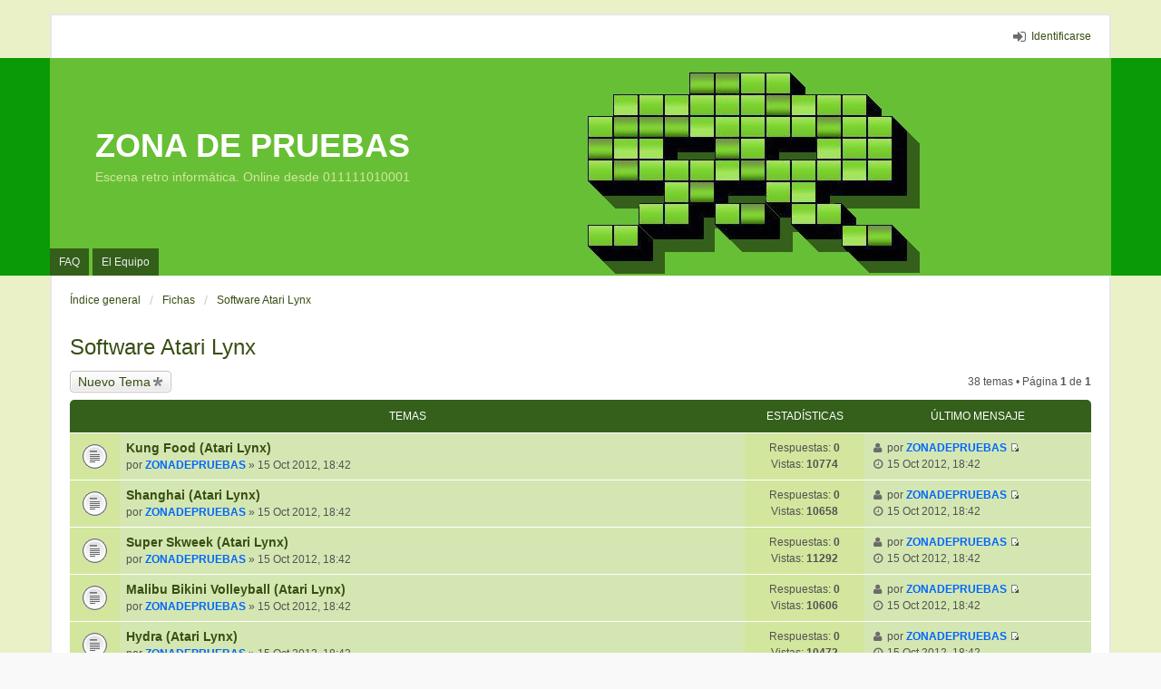

--- FILE ---
content_type: text/html; charset=UTF-8
request_url: https://zonadepruebas.com/viewforum.php?f=71&sid=f8c9f8acd609dda90323ceb57557e79c
body_size: 5925
content:
<!DOCTYPE html>
<html dir="ltr" lang="es">
<head>
<meta charset="utf-8" />
<meta name="viewport" content="width=device-width, initial-scale=1" />

<title>Software Atari Lynx - ZONA DE PRUEBAS</title>

	<link rel="alternate" type="application/atom+xml" title="Feed - ZONA DE PRUEBAS" href="https://zonadepruebas.com/feed.php">	<link rel="alternate" type="application/atom+xml" title="Feed - Noticias" href="https://zonadepruebas.com/feed.php?mode=news">	<link rel="alternate" type="application/atom+xml" title="Feed - Todos los Foros" href="https://zonadepruebas.com/feed.php?mode=forums">	<link rel="alternate" type="application/atom+xml" title="Feed - Nuevos Temas" href="https://zonadepruebas.com/feed.php?mode=topics">	<link rel="alternate" type="application/atom+xml" title="Feed - Temas Activos" href="https://zonadepruebas.com/feed.php?mode=topics_active">	<link rel="alternate" type="application/atom+xml" title="Feed - Foro - Software Atari Lynx" href="https://zonadepruebas.com/feed.php?f=71">		
	<link rel="canonical" href="https://zonadepruebas.com/viewforum.php?f=71">

<!--
	phpBB style name: we_universal
	Based on style:   prosilver (this is the default phpBB3 style)
	Original author:  Tom Beddard ( http://www.subBlue.com/ )
	Modified by:      INVENTEA ( https://inventea.com/ )
-->


<link href="./styles/prosilver/theme/stylesheet.css?assets_version=17" rel="stylesheet">
<link href="./styles/we_universal_green/theme/stylesheet.css?assets_version=17" rel="stylesheet">
<link href="./styles/prosilver/theme/responsive.css?assets_version=17" rel="stylesheet" media="all and (max-width: 700px)">
<link href="./styles/we_universal_green/theme/responsive.css?assets_version=17" rel="stylesheet" media="all and (max-width: 700px)">



<!--[if lte IE 9]>
	<link href="./styles/prosilver/theme/tweaks.css?assets_version=17" rel="stylesheet">
<![endif]-->


<link href="./ext/gfksx/ThanksForPosts/styles/prosilver/theme/thanks.css?assets_version=17" rel="stylesheet" type="text/css" media="screen" />



<!--[if lt IE 9]>
	<script type="text/javascript" src="./styles/we_universal_green/template/html5shiv.min.js"></script>
<![endif]-->

</head>
<body id="phpbb" class="nojs notouch section-viewforum ltr  logged-out">


<div id="wrap">
	<a id="top" class="anchor" accesskey="t"></a>

	<div class="inventea-headerbar">
		<nav class="inventea-wrapper inventea-userbar">
			<div class="dropdown-container hidden inventea-mobile-dropdown-menu">
    <a href="#" class="dropdown-trigger inventea-toggle"><i class="fa fa-bars"></i></a>
    <div class="dropdown hidden">
        <div class="pointer"><div class="pointer-inner"></div></div>
        <ul class="dropdown-contents" role="menubar">
                        <li><a href="./index.php?sid=1371892688719bfe143efbf942df0a4b" role="menuitem"><i class="fa fa-fw fa-home"></i> Índice general</a></li>

            
            <li><a href="./faq.php?sid=1371892688719bfe143efbf942df0a4b" role="menuitem"><i class="fa fa-fw fa-info-circle"></i> FAQ</a></li>

            
            
            
                                            <li><a href="./memberlist.php?mode=team&amp;sid=1371892688719bfe143efbf942df0a4b" role="menuitem"><i class="fa fa-fw fa-shield"></i> El Equipo</a></li>            
                        
                    </ul>
    </div>
</div>

			
			<ul class="linklist bulletin inventea-user-menu" role="menubar">
									<li class="small-icon icon-logout rightside" data-skip-responsive="true"><a href="./ucp.php?mode=login&amp;sid=1371892688719bfe143efbf942df0a4b" title="Identificarse" accesskey="x" role="menuitem">Identificarse</a></li>
																	</ul>
		</nav>
	</div>

	<header class="inventea-header">
		<div class="inventea-dashboard" role="banner">
						<nav role="navigation">
	<div class="inventea-posts-menu">
		<ul class="inventea-menu" role="menubar">
			
			
					</ul>
	</div>

	<div class="inventea-forum-menu">
		<ul class="inventea-menu" role="menubar">
			
			<li><a href="./faq.php?sid=1371892688719bfe143efbf942df0a4b" rel="help" title="Preguntas Frecuentes" role="menuitem">FAQ</a></li>
			
											<li><a href="./memberlist.php?mode=team&amp;sid=1371892688719bfe143efbf942df0a4b" role="menuitem">El Equipo</a></li>			
						
					</ul>
	</div>
</nav>

			<div class="inventea-sitename">
				<h1><a href="./index.php?sid=1371892688719bfe143efbf942df0a4b" title="Índice general">ZONA DE PRUEBAS</a></h1>
				<span>Escena retro informática. Online desde 011111010001</span>
			</div>
		</div>
	</header>

	<div class="inventea-wrapper inventea-content" role="main">
		
		<ul id="nav-breadcrumbs" class="linklist navlinks" role="menubar">
			
									<li class="small-icon breadcrumbs">
												<span class="crumb" itemtype="http://data-vocabulary.org/Breadcrumb" itemscope=""><a href="./index.php?sid=1371892688719bfe143efbf942df0a4b" accesskey="h" data-navbar-reference="index" itemprop="url"><span itemprop="title">Índice general</span></a></span>
														<span class="crumb" itemtype="http://data-vocabulary.org/Breadcrumb" itemscope="" data-forum-id="37"><a href="./viewforum.php?f=37&amp;sid=1371892688719bfe143efbf942df0a4b" itemprop="url"><span itemprop="title">Fichas</span></a></span>
																			<span class="crumb" itemtype="http://data-vocabulary.org/Breadcrumb" itemscope="" data-forum-id="71"><a href="./viewforum.php?f=71&amp;sid=1371892688719bfe143efbf942df0a4b" itemprop="url"><span itemprop="title">Software Atari Lynx</span></a></span>
																</li>
					</ul>

		
		<h2 class="forum-title"><a href="./viewforum.php?f=71&amp;sid=1371892688719bfe143efbf942df0a4b">Software Atari Lynx</a></h2>
<div>
	<!-- NOTE: remove the style="display: none" when you want to have the forum description on the forum body -->
	<div style="display: none !important;">Juegos para la consola Atari Lynx<br /></div>	</div>



	<div class="action-bar top">

			<div class="buttons">
			
			<a href="./posting.php?mode=post&amp;f=71&amp;sid=1371892688719bfe143efbf942df0a4b" class="button icon-button post-icon" title="Publicar un nuevo tema">
				Nuevo Tema			</a>

					</div>
	
	
	<div class="pagination">
				38 temas
					&bull; Página <strong>1</strong> de <strong>1</strong>
			</div>

	</div>



	
			<div class="forumbg">
		<div class="inner">
		<ul class="topiclist">
			<li class="header">
				<dl class="icon">
					<dt><div class="list-inner">Temas</div></dt>
					<dd class="posts">Estadísticas</dd>
					<dd class="lastpost"><span>Último mensaje</span></dd>
				</dl>
			</li>
		</ul>
		<ul class="topiclist topics">
	
		<li class="row bg1">
			<dl title="No hay mensajes sin leer">
				<dt class="icon topic_read"></dt>
				<dd>
										<div class="list-inner">
												<a href="./viewtopic.php?f=71&amp;t=1035&amp;sid=1371892688719bfe143efbf942df0a4b" class="topictitle">Kung Food (Atari Lynx)</a>
																		<br />

												<div class="responsive-show" style="display: none;">
							Último mensaje por <a href="./memberlist.php?mode=viewprofile&amp;u=509&amp;sid=1371892688719bfe143efbf942df0a4b" style="color: #0066FF;" class="username-coloured">ZONADEPRUEBAS</a> &laquo; <a href="./viewtopic.php?f=71&amp;t=1035&amp;p=5228&amp;sid=1371892688719bfe143efbf942df0a4b#p5228" title="Ir al último mensaje">15 Oct 2012, 18:42</a>
													</div>
												
						
						<div class="responsive-hide">
																					por <a href="./memberlist.php?mode=viewprofile&amp;u=509&amp;sid=1371892688719bfe143efbf942df0a4b" style="color: #0066FF;" class="username-coloured">ZONADEPRUEBAS</a> &raquo; 15 Oct 2012, 18:42
													</div>

						    					</div>
				</dd>
				<dd class="posts">
					Respuestas: <strong>0</strong><br />
					Vistas: <strong>10774</strong>
				</dd>
				<dd class="lastpost"><span><i class="fa fa-fw fa-user"></i> <dfn>Último mensaje </dfn>por <a href="./memberlist.php?mode=viewprofile&amp;u=509&amp;sid=1371892688719bfe143efbf942df0a4b" style="color: #0066FF;" class="username-coloured">ZONADEPRUEBAS</a>
					<a href="./viewtopic.php?f=71&amp;t=1035&amp;p=5228&amp;sid=1371892688719bfe143efbf942df0a4b#p5228" title="Ir al último mensaje"><span class="imageset icon_topic_latest" title="Ver último mensaje">Ver último mensaje</span></a> <br /><i class="fa fa-fw fa-clock-o"></i> 15 Oct 2012, 18:42</span>
				</dd>
			</dl>
		</li>

	

	
	
		<li class="row bg2">
			<dl title="No hay mensajes sin leer">
				<dt class="icon topic_read"></dt>
				<dd>
										<div class="list-inner">
												<a href="./viewtopic.php?f=71&amp;t=1034&amp;sid=1371892688719bfe143efbf942df0a4b" class="topictitle">Shanghai (Atari Lynx)</a>
																		<br />

												<div class="responsive-show" style="display: none;">
							Último mensaje por <a href="./memberlist.php?mode=viewprofile&amp;u=509&amp;sid=1371892688719bfe143efbf942df0a4b" style="color: #0066FF;" class="username-coloured">ZONADEPRUEBAS</a> &laquo; <a href="./viewtopic.php?f=71&amp;t=1034&amp;p=5227&amp;sid=1371892688719bfe143efbf942df0a4b#p5227" title="Ir al último mensaje">15 Oct 2012, 18:42</a>
													</div>
												
						
						<div class="responsive-hide">
																					por <a href="./memberlist.php?mode=viewprofile&amp;u=509&amp;sid=1371892688719bfe143efbf942df0a4b" style="color: #0066FF;" class="username-coloured">ZONADEPRUEBAS</a> &raquo; 15 Oct 2012, 18:42
													</div>

						    					</div>
				</dd>
				<dd class="posts">
					Respuestas: <strong>0</strong><br />
					Vistas: <strong>10658</strong>
				</dd>
				<dd class="lastpost"><span><i class="fa fa-fw fa-user"></i> <dfn>Último mensaje </dfn>por <a href="./memberlist.php?mode=viewprofile&amp;u=509&amp;sid=1371892688719bfe143efbf942df0a4b" style="color: #0066FF;" class="username-coloured">ZONADEPRUEBAS</a>
					<a href="./viewtopic.php?f=71&amp;t=1034&amp;p=5227&amp;sid=1371892688719bfe143efbf942df0a4b#p5227" title="Ir al último mensaje"><span class="imageset icon_topic_latest" title="Ver último mensaje">Ver último mensaje</span></a> <br /><i class="fa fa-fw fa-clock-o"></i> 15 Oct 2012, 18:42</span>
				</dd>
			</dl>
		</li>

	

	
	
		<li class="row bg1">
			<dl title="No hay mensajes sin leer">
				<dt class="icon topic_read"></dt>
				<dd>
										<div class="list-inner">
												<a href="./viewtopic.php?f=71&amp;t=1033&amp;sid=1371892688719bfe143efbf942df0a4b" class="topictitle">Super Skweek (Atari Lynx)</a>
																		<br />

												<div class="responsive-show" style="display: none;">
							Último mensaje por <a href="./memberlist.php?mode=viewprofile&amp;u=509&amp;sid=1371892688719bfe143efbf942df0a4b" style="color: #0066FF;" class="username-coloured">ZONADEPRUEBAS</a> &laquo; <a href="./viewtopic.php?f=71&amp;t=1033&amp;p=5226&amp;sid=1371892688719bfe143efbf942df0a4b#p5226" title="Ir al último mensaje">15 Oct 2012, 18:42</a>
													</div>
												
						
						<div class="responsive-hide">
																					por <a href="./memberlist.php?mode=viewprofile&amp;u=509&amp;sid=1371892688719bfe143efbf942df0a4b" style="color: #0066FF;" class="username-coloured">ZONADEPRUEBAS</a> &raquo; 15 Oct 2012, 18:42
													</div>

						    					</div>
				</dd>
				<dd class="posts">
					Respuestas: <strong>0</strong><br />
					Vistas: <strong>11292</strong>
				</dd>
				<dd class="lastpost"><span><i class="fa fa-fw fa-user"></i> <dfn>Último mensaje </dfn>por <a href="./memberlist.php?mode=viewprofile&amp;u=509&amp;sid=1371892688719bfe143efbf942df0a4b" style="color: #0066FF;" class="username-coloured">ZONADEPRUEBAS</a>
					<a href="./viewtopic.php?f=71&amp;t=1033&amp;p=5226&amp;sid=1371892688719bfe143efbf942df0a4b#p5226" title="Ir al último mensaje"><span class="imageset icon_topic_latest" title="Ver último mensaje">Ver último mensaje</span></a> <br /><i class="fa fa-fw fa-clock-o"></i> 15 Oct 2012, 18:42</span>
				</dd>
			</dl>
		</li>

	

	
	
		<li class="row bg2">
			<dl title="No hay mensajes sin leer">
				<dt class="icon topic_read"></dt>
				<dd>
										<div class="list-inner">
												<a href="./viewtopic.php?f=71&amp;t=1032&amp;sid=1371892688719bfe143efbf942df0a4b" class="topictitle">Malibu Bikini Volleyball (Atari Lynx)</a>
																		<br />

												<div class="responsive-show" style="display: none;">
							Último mensaje por <a href="./memberlist.php?mode=viewprofile&amp;u=509&amp;sid=1371892688719bfe143efbf942df0a4b" style="color: #0066FF;" class="username-coloured">ZONADEPRUEBAS</a> &laquo; <a href="./viewtopic.php?f=71&amp;t=1032&amp;p=5225&amp;sid=1371892688719bfe143efbf942df0a4b#p5225" title="Ir al último mensaje">15 Oct 2012, 18:42</a>
													</div>
												
						
						<div class="responsive-hide">
																					por <a href="./memberlist.php?mode=viewprofile&amp;u=509&amp;sid=1371892688719bfe143efbf942df0a4b" style="color: #0066FF;" class="username-coloured">ZONADEPRUEBAS</a> &raquo; 15 Oct 2012, 18:42
													</div>

						    					</div>
				</dd>
				<dd class="posts">
					Respuestas: <strong>0</strong><br />
					Vistas: <strong>10606</strong>
				</dd>
				<dd class="lastpost"><span><i class="fa fa-fw fa-user"></i> <dfn>Último mensaje </dfn>por <a href="./memberlist.php?mode=viewprofile&amp;u=509&amp;sid=1371892688719bfe143efbf942df0a4b" style="color: #0066FF;" class="username-coloured">ZONADEPRUEBAS</a>
					<a href="./viewtopic.php?f=71&amp;t=1032&amp;p=5225&amp;sid=1371892688719bfe143efbf942df0a4b#p5225" title="Ir al último mensaje"><span class="imageset icon_topic_latest" title="Ver último mensaje">Ver último mensaje</span></a> <br /><i class="fa fa-fw fa-clock-o"></i> 15 Oct 2012, 18:42</span>
				</dd>
			</dl>
		</li>

	

	
	
		<li class="row bg1">
			<dl title="No hay mensajes sin leer">
				<dt class="icon topic_read"></dt>
				<dd>
										<div class="list-inner">
												<a href="./viewtopic.php?f=71&amp;t=1031&amp;sid=1371892688719bfe143efbf942df0a4b" class="topictitle">Hydra (Atari Lynx)</a>
																		<br />

												<div class="responsive-show" style="display: none;">
							Último mensaje por <a href="./memberlist.php?mode=viewprofile&amp;u=509&amp;sid=1371892688719bfe143efbf942df0a4b" style="color: #0066FF;" class="username-coloured">ZONADEPRUEBAS</a> &laquo; <a href="./viewtopic.php?f=71&amp;t=1031&amp;p=5224&amp;sid=1371892688719bfe143efbf942df0a4b#p5224" title="Ir al último mensaje">15 Oct 2012, 18:42</a>
													</div>
												
						
						<div class="responsive-hide">
																					por <a href="./memberlist.php?mode=viewprofile&amp;u=509&amp;sid=1371892688719bfe143efbf942df0a4b" style="color: #0066FF;" class="username-coloured">ZONADEPRUEBAS</a> &raquo; 15 Oct 2012, 18:42
													</div>

						    					</div>
				</dd>
				<dd class="posts">
					Respuestas: <strong>0</strong><br />
					Vistas: <strong>10472</strong>
				</dd>
				<dd class="lastpost"><span><i class="fa fa-fw fa-user"></i> <dfn>Último mensaje </dfn>por <a href="./memberlist.php?mode=viewprofile&amp;u=509&amp;sid=1371892688719bfe143efbf942df0a4b" style="color: #0066FF;" class="username-coloured">ZONADEPRUEBAS</a>
					<a href="./viewtopic.php?f=71&amp;t=1031&amp;p=5224&amp;sid=1371892688719bfe143efbf942df0a4b#p5224" title="Ir al último mensaje"><span class="imageset icon_topic_latest" title="Ver último mensaje">Ver último mensaje</span></a> <br /><i class="fa fa-fw fa-clock-o"></i> 15 Oct 2012, 18:42</span>
				</dd>
			</dl>
		</li>

	

	
	
		<li class="row bg2">
			<dl title="No hay mensajes sin leer">
				<dt class="icon topic_read"></dt>
				<dd>
										<div class="list-inner">
												<a href="./viewtopic.php?f=71&amp;t=1030&amp;sid=1371892688719bfe143efbf942df0a4b" class="topictitle">Rampart (Atari Lynx)</a>
																		<br />

												<div class="responsive-show" style="display: none;">
							Último mensaje por <a href="./memberlist.php?mode=viewprofile&amp;u=509&amp;sid=1371892688719bfe143efbf942df0a4b" style="color: #0066FF;" class="username-coloured">ZONADEPRUEBAS</a> &laquo; <a href="./viewtopic.php?f=71&amp;t=1030&amp;p=5223&amp;sid=1371892688719bfe143efbf942df0a4b#p5223" title="Ir al último mensaje">15 Oct 2012, 18:42</a>
													</div>
												
						
						<div class="responsive-hide">
																					por <a href="./memberlist.php?mode=viewprofile&amp;u=509&amp;sid=1371892688719bfe143efbf942df0a4b" style="color: #0066FF;" class="username-coloured">ZONADEPRUEBAS</a> &raquo; 15 Oct 2012, 18:42
													</div>

						    					</div>
				</dd>
				<dd class="posts">
					Respuestas: <strong>0</strong><br />
					Vistas: <strong>10983</strong>
				</dd>
				<dd class="lastpost"><span><i class="fa fa-fw fa-user"></i> <dfn>Último mensaje </dfn>por <a href="./memberlist.php?mode=viewprofile&amp;u=509&amp;sid=1371892688719bfe143efbf942df0a4b" style="color: #0066FF;" class="username-coloured">ZONADEPRUEBAS</a>
					<a href="./viewtopic.php?f=71&amp;t=1030&amp;p=5223&amp;sid=1371892688719bfe143efbf942df0a4b#p5223" title="Ir al último mensaje"><span class="imageset icon_topic_latest" title="Ver último mensaje">Ver último mensaje</span></a> <br /><i class="fa fa-fw fa-clock-o"></i> 15 Oct 2012, 18:42</span>
				</dd>
			</dl>
		</li>

	

	
	
		<li class="row bg1">
			<dl title="No hay mensajes sin leer">
				<dt class="icon topic_read"></dt>
				<dd>
										<div class="list-inner">
												<a href="./viewtopic.php?f=71&amp;t=1029&amp;sid=1371892688719bfe143efbf942df0a4b" class="topictitle">Robo-Squash (Atari Lynx)</a>
																		<br />

												<div class="responsive-show" style="display: none;">
							Último mensaje por <a href="./memberlist.php?mode=viewprofile&amp;u=509&amp;sid=1371892688719bfe143efbf942df0a4b" style="color: #0066FF;" class="username-coloured">ZONADEPRUEBAS</a> &laquo; <a href="./viewtopic.php?f=71&amp;t=1029&amp;p=5222&amp;sid=1371892688719bfe143efbf942df0a4b#p5222" title="Ir al último mensaje">15 Oct 2012, 18:42</a>
													</div>
												
						
						<div class="responsive-hide">
																					por <a href="./memberlist.php?mode=viewprofile&amp;u=509&amp;sid=1371892688719bfe143efbf942df0a4b" style="color: #0066FF;" class="username-coloured">ZONADEPRUEBAS</a> &raquo; 15 Oct 2012, 18:42
													</div>

						    					</div>
				</dd>
				<dd class="posts">
					Respuestas: <strong>0</strong><br />
					Vistas: <strong>9549</strong>
				</dd>
				<dd class="lastpost"><span><i class="fa fa-fw fa-user"></i> <dfn>Último mensaje </dfn>por <a href="./memberlist.php?mode=viewprofile&amp;u=509&amp;sid=1371892688719bfe143efbf942df0a4b" style="color: #0066FF;" class="username-coloured">ZONADEPRUEBAS</a>
					<a href="./viewtopic.php?f=71&amp;t=1029&amp;p=5222&amp;sid=1371892688719bfe143efbf942df0a4b#p5222" title="Ir al último mensaje"><span class="imageset icon_topic_latest" title="Ver último mensaje">Ver último mensaje</span></a> <br /><i class="fa fa-fw fa-clock-o"></i> 15 Oct 2012, 18:42</span>
				</dd>
			</dl>
		</li>

	

	
	
		<li class="row bg2">
			<dl title="No hay mensajes sin leer">
				<dt class="icon topic_read"></dt>
				<dd>
										<div class="list-inner">
												<a href="./viewtopic.php?f=71&amp;t=1028&amp;sid=1371892688719bfe143efbf942df0a4b" class="topictitle">Roadblasters (Atari Lynx)</a>
																		<br />

												<div class="responsive-show" style="display: none;">
							Último mensaje por <a href="./memberlist.php?mode=viewprofile&amp;u=509&amp;sid=1371892688719bfe143efbf942df0a4b" style="color: #0066FF;" class="username-coloured">ZONADEPRUEBAS</a> &laquo; <a href="./viewtopic.php?f=71&amp;t=1028&amp;p=5221&amp;sid=1371892688719bfe143efbf942df0a4b#p5221" title="Ir al último mensaje">15 Oct 2012, 18:42</a>
													</div>
												
						
						<div class="responsive-hide">
																					por <a href="./memberlist.php?mode=viewprofile&amp;u=509&amp;sid=1371892688719bfe143efbf942df0a4b" style="color: #0066FF;" class="username-coloured">ZONADEPRUEBAS</a> &raquo; 15 Oct 2012, 18:42
													</div>

						    					</div>
				</dd>
				<dd class="posts">
					Respuestas: <strong>0</strong><br />
					Vistas: <strong>10367</strong>
				</dd>
				<dd class="lastpost"><span><i class="fa fa-fw fa-user"></i> <dfn>Último mensaje </dfn>por <a href="./memberlist.php?mode=viewprofile&amp;u=509&amp;sid=1371892688719bfe143efbf942df0a4b" style="color: #0066FF;" class="username-coloured">ZONADEPRUEBAS</a>
					<a href="./viewtopic.php?f=71&amp;t=1028&amp;p=5221&amp;sid=1371892688719bfe143efbf942df0a4b#p5221" title="Ir al último mensaje"><span class="imageset icon_topic_latest" title="Ver último mensaje">Ver último mensaje</span></a> <br /><i class="fa fa-fw fa-clock-o"></i> 15 Oct 2012, 18:42</span>
				</dd>
			</dl>
		</li>

	

	
	
		<li class="row bg1">
			<dl title="No hay mensajes sin leer">
				<dt class="icon topic_read"></dt>
				<dd>
										<div class="list-inner">
												<a href="./viewtopic.php?f=71&amp;t=1027&amp;sid=1371892688719bfe143efbf942df0a4b" class="topictitle">Pac-Land (Atari Lynx)</a>
																		<br />

												<div class="responsive-show" style="display: none;">
							Último mensaje por <a href="./memberlist.php?mode=viewprofile&amp;u=509&amp;sid=1371892688719bfe143efbf942df0a4b" style="color: #0066FF;" class="username-coloured">ZONADEPRUEBAS</a> &laquo; <a href="./viewtopic.php?f=71&amp;t=1027&amp;p=5220&amp;sid=1371892688719bfe143efbf942df0a4b#p5220" title="Ir al último mensaje">15 Oct 2012, 18:42</a>
													</div>
												
						
						<div class="responsive-hide">
																					por <a href="./memberlist.php?mode=viewprofile&amp;u=509&amp;sid=1371892688719bfe143efbf942df0a4b" style="color: #0066FF;" class="username-coloured">ZONADEPRUEBAS</a> &raquo; 15 Oct 2012, 18:42
													</div>

						    					</div>
				</dd>
				<dd class="posts">
					Respuestas: <strong>0</strong><br />
					Vistas: <strong>9746</strong>
				</dd>
				<dd class="lastpost"><span><i class="fa fa-fw fa-user"></i> <dfn>Último mensaje </dfn>por <a href="./memberlist.php?mode=viewprofile&amp;u=509&amp;sid=1371892688719bfe143efbf942df0a4b" style="color: #0066FF;" class="username-coloured">ZONADEPRUEBAS</a>
					<a href="./viewtopic.php?f=71&amp;t=1027&amp;p=5220&amp;sid=1371892688719bfe143efbf942df0a4b#p5220" title="Ir al último mensaje"><span class="imageset icon_topic_latest" title="Ver último mensaje">Ver último mensaje</span></a> <br /><i class="fa fa-fw fa-clock-o"></i> 15 Oct 2012, 18:42</span>
				</dd>
			</dl>
		</li>

	

	
	
		<li class="row bg2">
			<dl title="No hay mensajes sin leer">
				<dt class="icon topic_read"></dt>
				<dd>
										<div class="list-inner">
												<a href="./viewtopic.php?f=71&amp;t=1026&amp;sid=1371892688719bfe143efbf942df0a4b" class="topictitle">Electrocop (Atari Lynx)</a>
																		<br />

												<div class="responsive-show" style="display: none;">
							Último mensaje por <a href="./memberlist.php?mode=viewprofile&amp;u=509&amp;sid=1371892688719bfe143efbf942df0a4b" style="color: #0066FF;" class="username-coloured">ZONADEPRUEBAS</a> &laquo; <a href="./viewtopic.php?f=71&amp;t=1026&amp;p=5219&amp;sid=1371892688719bfe143efbf942df0a4b#p5219" title="Ir al último mensaje">15 Oct 2012, 18:42</a>
													</div>
												
						
						<div class="responsive-hide">
																					por <a href="./memberlist.php?mode=viewprofile&amp;u=509&amp;sid=1371892688719bfe143efbf942df0a4b" style="color: #0066FF;" class="username-coloured">ZONADEPRUEBAS</a> &raquo; 15 Oct 2012, 18:42
													</div>

						    					</div>
				</dd>
				<dd class="posts">
					Respuestas: <strong>0</strong><br />
					Vistas: <strong>10857</strong>
				</dd>
				<dd class="lastpost"><span><i class="fa fa-fw fa-user"></i> <dfn>Último mensaje </dfn>por <a href="./memberlist.php?mode=viewprofile&amp;u=509&amp;sid=1371892688719bfe143efbf942df0a4b" style="color: #0066FF;" class="username-coloured">ZONADEPRUEBAS</a>
					<a href="./viewtopic.php?f=71&amp;t=1026&amp;p=5219&amp;sid=1371892688719bfe143efbf942df0a4b#p5219" title="Ir al último mensaje"><span class="imageset icon_topic_latest" title="Ver último mensaje">Ver último mensaje</span></a> <br /><i class="fa fa-fw fa-clock-o"></i> 15 Oct 2012, 18:42</span>
				</dd>
			</dl>
		</li>

	

	
	
		<li class="row bg1">
			<dl title="No hay mensajes sin leer">
				<dt class="icon topic_read"></dt>
				<dd>
										<div class="list-inner">
												<a href="./viewtopic.php?f=71&amp;t=1025&amp;sid=1371892688719bfe143efbf942df0a4b" class="topictitle">Robotron 2084 (Atari Lynx)</a>
																		<br />

												<div class="responsive-show" style="display: none;">
							Último mensaje por <a href="./memberlist.php?mode=viewprofile&amp;u=509&amp;sid=1371892688719bfe143efbf942df0a4b" style="color: #0066FF;" class="username-coloured">ZONADEPRUEBAS</a> &laquo; <a href="./viewtopic.php?f=71&amp;t=1025&amp;p=5218&amp;sid=1371892688719bfe143efbf942df0a4b#p5218" title="Ir al último mensaje">15 Oct 2012, 18:42</a>
													</div>
												
						
						<div class="responsive-hide">
																					por <a href="./memberlist.php?mode=viewprofile&amp;u=509&amp;sid=1371892688719bfe143efbf942df0a4b" style="color: #0066FF;" class="username-coloured">ZONADEPRUEBAS</a> &raquo; 15 Oct 2012, 18:42
													</div>

						    					</div>
				</dd>
				<dd class="posts">
					Respuestas: <strong>0</strong><br />
					Vistas: <strong>9716</strong>
				</dd>
				<dd class="lastpost"><span><i class="fa fa-fw fa-user"></i> <dfn>Último mensaje </dfn>por <a href="./memberlist.php?mode=viewprofile&amp;u=509&amp;sid=1371892688719bfe143efbf942df0a4b" style="color: #0066FF;" class="username-coloured">ZONADEPRUEBAS</a>
					<a href="./viewtopic.php?f=71&amp;t=1025&amp;p=5218&amp;sid=1371892688719bfe143efbf942df0a4b#p5218" title="Ir al último mensaje"><span class="imageset icon_topic_latest" title="Ver último mensaje">Ver último mensaje</span></a> <br /><i class="fa fa-fw fa-clock-o"></i> 15 Oct 2012, 18:42</span>
				</dd>
			</dl>
		</li>

	

	
	
		<li class="row bg2">
			<dl title="No hay mensajes sin leer">
				<dt class="icon topic_read"></dt>
				<dd>
										<div class="list-inner">
												<a href="./viewtopic.php?f=71&amp;t=1024&amp;sid=1371892688719bfe143efbf942df0a4b" class="topictitle">Ishido (Atari Lynx)</a>
																		<br />

												<div class="responsive-show" style="display: none;">
							Último mensaje por <a href="./memberlist.php?mode=viewprofile&amp;u=509&amp;sid=1371892688719bfe143efbf942df0a4b" style="color: #0066FF;" class="username-coloured">ZONADEPRUEBAS</a> &laquo; <a href="./viewtopic.php?f=71&amp;t=1024&amp;p=5217&amp;sid=1371892688719bfe143efbf942df0a4b#p5217" title="Ir al último mensaje">15 Oct 2012, 18:42</a>
													</div>
												
						
						<div class="responsive-hide">
																					por <a href="./memberlist.php?mode=viewprofile&amp;u=509&amp;sid=1371892688719bfe143efbf942df0a4b" style="color: #0066FF;" class="username-coloured">ZONADEPRUEBAS</a> &raquo; 15 Oct 2012, 18:42
													</div>

						    					</div>
				</dd>
				<dd class="posts">
					Respuestas: <strong>0</strong><br />
					Vistas: <strong>10814</strong>
				</dd>
				<dd class="lastpost"><span><i class="fa fa-fw fa-user"></i> <dfn>Último mensaje </dfn>por <a href="./memberlist.php?mode=viewprofile&amp;u=509&amp;sid=1371892688719bfe143efbf942df0a4b" style="color: #0066FF;" class="username-coloured">ZONADEPRUEBAS</a>
					<a href="./viewtopic.php?f=71&amp;t=1024&amp;p=5217&amp;sid=1371892688719bfe143efbf942df0a4b#p5217" title="Ir al último mensaje"><span class="imageset icon_topic_latest" title="Ver último mensaje">Ver último mensaje</span></a> <br /><i class="fa fa-fw fa-clock-o"></i> 15 Oct 2012, 18:42</span>
				</dd>
			</dl>
		</li>

	

	
	
		<li class="row bg1">
			<dl title="No hay mensajes sin leer">
				<dt class="icon topic_read"></dt>
				<dd>
										<div class="list-inner">
												<a href="./viewtopic.php?f=71&amp;t=1023&amp;sid=1371892688719bfe143efbf942df0a4b" class="topictitle">Battlewheels (Atari Lynx)</a>
																		<br />

												<div class="responsive-show" style="display: none;">
							Último mensaje por <a href="./memberlist.php?mode=viewprofile&amp;u=509&amp;sid=1371892688719bfe143efbf942df0a4b" style="color: #0066FF;" class="username-coloured">ZONADEPRUEBAS</a> &laquo; <a href="./viewtopic.php?f=71&amp;t=1023&amp;p=5216&amp;sid=1371892688719bfe143efbf942df0a4b#p5216" title="Ir al último mensaje">15 Oct 2012, 18:42</a>
													</div>
												
						
						<div class="responsive-hide">
																					por <a href="./memberlist.php?mode=viewprofile&amp;u=509&amp;sid=1371892688719bfe143efbf942df0a4b" style="color: #0066FF;" class="username-coloured">ZONADEPRUEBAS</a> &raquo; 15 Oct 2012, 18:42
													</div>

						    					</div>
				</dd>
				<dd class="posts">
					Respuestas: <strong>0</strong><br />
					Vistas: <strong>10779</strong>
				</dd>
				<dd class="lastpost"><span><i class="fa fa-fw fa-user"></i> <dfn>Último mensaje </dfn>por <a href="./memberlist.php?mode=viewprofile&amp;u=509&amp;sid=1371892688719bfe143efbf942df0a4b" style="color: #0066FF;" class="username-coloured">ZONADEPRUEBAS</a>
					<a href="./viewtopic.php?f=71&amp;t=1023&amp;p=5216&amp;sid=1371892688719bfe143efbf942df0a4b#p5216" title="Ir al último mensaje"><span class="imageset icon_topic_latest" title="Ver último mensaje">Ver último mensaje</span></a> <br /><i class="fa fa-fw fa-clock-o"></i> 15 Oct 2012, 18:42</span>
				</dd>
			</dl>
		</li>

	

	
	
		<li class="row bg2">
			<dl title="No hay mensajes sin leer">
				<dt class="icon topic_read"></dt>
				<dd>
										<div class="list-inner">
												<a href="./viewtopic.php?f=71&amp;t=1022&amp;sid=1371892688719bfe143efbf942df0a4b" class="topictitle">Slime World (Atari Lynx)</a>
																		<br />

												<div class="responsive-show" style="display: none;">
							Último mensaje por <a href="./memberlist.php?mode=viewprofile&amp;u=509&amp;sid=1371892688719bfe143efbf942df0a4b" style="color: #0066FF;" class="username-coloured">ZONADEPRUEBAS</a> &laquo; <a href="./viewtopic.php?f=71&amp;t=1022&amp;p=5215&amp;sid=1371892688719bfe143efbf942df0a4b#p5215" title="Ir al último mensaje">15 Oct 2012, 18:42</a>
													</div>
												
						
						<div class="responsive-hide">
																					por <a href="./memberlist.php?mode=viewprofile&amp;u=509&amp;sid=1371892688719bfe143efbf942df0a4b" style="color: #0066FF;" class="username-coloured">ZONADEPRUEBAS</a> &raquo; 15 Oct 2012, 18:42
													</div>

						    					</div>
				</dd>
				<dd class="posts">
					Respuestas: <strong>0</strong><br />
					Vistas: <strong>10843</strong>
				</dd>
				<dd class="lastpost"><span><i class="fa fa-fw fa-user"></i> <dfn>Último mensaje </dfn>por <a href="./memberlist.php?mode=viewprofile&amp;u=509&amp;sid=1371892688719bfe143efbf942df0a4b" style="color: #0066FF;" class="username-coloured">ZONADEPRUEBAS</a>
					<a href="./viewtopic.php?f=71&amp;t=1022&amp;p=5215&amp;sid=1371892688719bfe143efbf942df0a4b#p5215" title="Ir al último mensaje"><span class="imageset icon_topic_latest" title="Ver último mensaje">Ver último mensaje</span></a> <br /><i class="fa fa-fw fa-clock-o"></i> 15 Oct 2012, 18:42</span>
				</dd>
			</dl>
		</li>

	

	
	
		<li class="row bg1">
			<dl title="No hay mensajes sin leer">
				<dt class="icon topic_read"></dt>
				<dd>
										<div class="list-inner">
												<a href="./viewtopic.php?f=71&amp;t=1021&amp;sid=1371892688719bfe143efbf942df0a4b" class="topictitle">Viking Child (Atari Lynx)</a>
																		<br />

												<div class="responsive-show" style="display: none;">
							Último mensaje por <a href="./memberlist.php?mode=viewprofile&amp;u=509&amp;sid=1371892688719bfe143efbf942df0a4b" style="color: #0066FF;" class="username-coloured">ZONADEPRUEBAS</a> &laquo; <a href="./viewtopic.php?f=71&amp;t=1021&amp;p=5214&amp;sid=1371892688719bfe143efbf942df0a4b#p5214" title="Ir al último mensaje">15 Oct 2012, 18:42</a>
													</div>
												
						
						<div class="responsive-hide">
																					por <a href="./memberlist.php?mode=viewprofile&amp;u=509&amp;sid=1371892688719bfe143efbf942df0a4b" style="color: #0066FF;" class="username-coloured">ZONADEPRUEBAS</a> &raquo; 15 Oct 2012, 18:42
													</div>

						    					</div>
				</dd>
				<dd class="posts">
					Respuestas: <strong>0</strong><br />
					Vistas: <strong>11244</strong>
				</dd>
				<dd class="lastpost"><span><i class="fa fa-fw fa-user"></i> <dfn>Último mensaje </dfn>por <a href="./memberlist.php?mode=viewprofile&amp;u=509&amp;sid=1371892688719bfe143efbf942df0a4b" style="color: #0066FF;" class="username-coloured">ZONADEPRUEBAS</a>
					<a href="./viewtopic.php?f=71&amp;t=1021&amp;p=5214&amp;sid=1371892688719bfe143efbf942df0a4b#p5214" title="Ir al último mensaje"><span class="imageset icon_topic_latest" title="Ver último mensaje">Ver último mensaje</span></a> <br /><i class="fa fa-fw fa-clock-o"></i> 15 Oct 2012, 18:42</span>
				</dd>
			</dl>
		</li>

	

	
	
		<li class="row bg2">
			<dl title="No hay mensajes sin leer">
				<dt class="icon topic_read"></dt>
				<dd>
										<div class="list-inner">
												<a href="./viewtopic.php?f=71&amp;t=1020&amp;sid=1371892688719bfe143efbf942df0a4b" class="topictitle">A.P.B. (Atari Lynx)</a>
																		<br />

												<div class="responsive-show" style="display: none;">
							Último mensaje por <a href="./memberlist.php?mode=viewprofile&amp;u=509&amp;sid=1371892688719bfe143efbf942df0a4b" style="color: #0066FF;" class="username-coloured">ZONADEPRUEBAS</a> &laquo; <a href="./viewtopic.php?f=71&amp;t=1020&amp;p=5213&amp;sid=1371892688719bfe143efbf942df0a4b#p5213" title="Ir al último mensaje">15 Oct 2012, 18:42</a>
													</div>
												
						
						<div class="responsive-hide">
																					por <a href="./memberlist.php?mode=viewprofile&amp;u=509&amp;sid=1371892688719bfe143efbf942df0a4b" style="color: #0066FF;" class="username-coloured">ZONADEPRUEBAS</a> &raquo; 15 Oct 2012, 18:42
													</div>

						    					</div>
				</dd>
				<dd class="posts">
					Respuestas: <strong>0</strong><br />
					Vistas: <strong>10970</strong>
				</dd>
				<dd class="lastpost"><span><i class="fa fa-fw fa-user"></i> <dfn>Último mensaje </dfn>por <a href="./memberlist.php?mode=viewprofile&amp;u=509&amp;sid=1371892688719bfe143efbf942df0a4b" style="color: #0066FF;" class="username-coloured">ZONADEPRUEBAS</a>
					<a href="./viewtopic.php?f=71&amp;t=1020&amp;p=5213&amp;sid=1371892688719bfe143efbf942df0a4b#p5213" title="Ir al último mensaje"><span class="imageset icon_topic_latest" title="Ver último mensaje">Ver último mensaje</span></a> <br /><i class="fa fa-fw fa-clock-o"></i> 15 Oct 2012, 18:42</span>
				</dd>
			</dl>
		</li>

	

	
	
		<li class="row bg1">
			<dl title="No hay mensajes sin leer">
				<dt class="icon topic_read"></dt>
				<dd>
										<div class="list-inner">
												<a href="./viewtopic.php?f=71&amp;t=1019&amp;sid=1371892688719bfe143efbf942df0a4b" class="topictitle">S.T.U.N. Runner (Atari Lynx)</a>
																		<br />

												<div class="responsive-show" style="display: none;">
							Último mensaje por <a href="./memberlist.php?mode=viewprofile&amp;u=509&amp;sid=1371892688719bfe143efbf942df0a4b" style="color: #0066FF;" class="username-coloured">ZONADEPRUEBAS</a> &laquo; <a href="./viewtopic.php?f=71&amp;t=1019&amp;p=5212&amp;sid=1371892688719bfe143efbf942df0a4b#p5212" title="Ir al último mensaje">15 Oct 2012, 18:42</a>
													</div>
												
						
						<div class="responsive-hide">
																					por <a href="./memberlist.php?mode=viewprofile&amp;u=509&amp;sid=1371892688719bfe143efbf942df0a4b" style="color: #0066FF;" class="username-coloured">ZONADEPRUEBAS</a> &raquo; 15 Oct 2012, 18:42
													</div>

						    					</div>
				</dd>
				<dd class="posts">
					Respuestas: <strong>0</strong><br />
					Vistas: <strong>11115</strong>
				</dd>
				<dd class="lastpost"><span><i class="fa fa-fw fa-user"></i> <dfn>Último mensaje </dfn>por <a href="./memberlist.php?mode=viewprofile&amp;u=509&amp;sid=1371892688719bfe143efbf942df0a4b" style="color: #0066FF;" class="username-coloured">ZONADEPRUEBAS</a>
					<a href="./viewtopic.php?f=71&amp;t=1019&amp;p=5212&amp;sid=1371892688719bfe143efbf942df0a4b#p5212" title="Ir al último mensaje"><span class="imageset icon_topic_latest" title="Ver último mensaje">Ver último mensaje</span></a> <br /><i class="fa fa-fw fa-clock-o"></i> 15 Oct 2012, 18:42</span>
				</dd>
			</dl>
		</li>

	

	
	
		<li class="row bg2">
			<dl title="No hay mensajes sin leer">
				<dt class="icon topic_read"></dt>
				<dd>
										<div class="list-inner">
												<a href="./viewtopic.php?f=71&amp;t=1018&amp;sid=1371892688719bfe143efbf942df0a4b" class="topictitle">Steel Talons (Atari Lynx)</a>
																		<br />

												<div class="responsive-show" style="display: none;">
							Último mensaje por <a href="./memberlist.php?mode=viewprofile&amp;u=509&amp;sid=1371892688719bfe143efbf942df0a4b" style="color: #0066FF;" class="username-coloured">ZONADEPRUEBAS</a> &laquo; <a href="./viewtopic.php?f=71&amp;t=1018&amp;p=5211&amp;sid=1371892688719bfe143efbf942df0a4b#p5211" title="Ir al último mensaje">15 Oct 2012, 18:42</a>
													</div>
												
						
						<div class="responsive-hide">
																					por <a href="./memberlist.php?mode=viewprofile&amp;u=509&amp;sid=1371892688719bfe143efbf942df0a4b" style="color: #0066FF;" class="username-coloured">ZONADEPRUEBAS</a> &raquo; 15 Oct 2012, 18:42
													</div>

						    					</div>
				</dd>
				<dd class="posts">
					Respuestas: <strong>0</strong><br />
					Vistas: <strong>10637</strong>
				</dd>
				<dd class="lastpost"><span><i class="fa fa-fw fa-user"></i> <dfn>Último mensaje </dfn>por <a href="./memberlist.php?mode=viewprofile&amp;u=509&amp;sid=1371892688719bfe143efbf942df0a4b" style="color: #0066FF;" class="username-coloured">ZONADEPRUEBAS</a>
					<a href="./viewtopic.php?f=71&amp;t=1018&amp;p=5211&amp;sid=1371892688719bfe143efbf942df0a4b#p5211" title="Ir al último mensaje"><span class="imageset icon_topic_latest" title="Ver último mensaje">Ver último mensaje</span></a> <br /><i class="fa fa-fw fa-clock-o"></i> 15 Oct 2012, 18:42</span>
				</dd>
			</dl>
		</li>

	

	
	
		<li class="row bg1">
			<dl title="No hay mensajes sin leer">
				<dt class="icon topic_read"></dt>
				<dd>
										<div class="list-inner">
												<a href="./viewtopic.php?f=71&amp;t=1017&amp;sid=1371892688719bfe143efbf942df0a4b" class="topictitle">Blockout (Atari Lynx)</a>
																		<br />

												<div class="responsive-show" style="display: none;">
							Último mensaje por <a href="./memberlist.php?mode=viewprofile&amp;u=509&amp;sid=1371892688719bfe143efbf942df0a4b" style="color: #0066FF;" class="username-coloured">ZONADEPRUEBAS</a> &laquo; <a href="./viewtopic.php?f=71&amp;t=1017&amp;p=5210&amp;sid=1371892688719bfe143efbf942df0a4b#p5210" title="Ir al último mensaje">15 Oct 2012, 18:42</a>
													</div>
												
						
						<div class="responsive-hide">
																					por <a href="./memberlist.php?mode=viewprofile&amp;u=509&amp;sid=1371892688719bfe143efbf942df0a4b" style="color: #0066FF;" class="username-coloured">ZONADEPRUEBAS</a> &raquo; 15 Oct 2012, 18:42
													</div>

						    					</div>
				</dd>
				<dd class="posts">
					Respuestas: <strong>0</strong><br />
					Vistas: <strong>10823</strong>
				</dd>
				<dd class="lastpost"><span><i class="fa fa-fw fa-user"></i> <dfn>Último mensaje </dfn>por <a href="./memberlist.php?mode=viewprofile&amp;u=509&amp;sid=1371892688719bfe143efbf942df0a4b" style="color: #0066FF;" class="username-coloured">ZONADEPRUEBAS</a>
					<a href="./viewtopic.php?f=71&amp;t=1017&amp;p=5210&amp;sid=1371892688719bfe143efbf942df0a4b#p5210" title="Ir al último mensaje"><span class="imageset icon_topic_latest" title="Ver último mensaje">Ver último mensaje</span></a> <br /><i class="fa fa-fw fa-clock-o"></i> 15 Oct 2012, 18:42</span>
				</dd>
			</dl>
		</li>

	

	
	
		<li class="row bg2">
			<dl title="No hay mensajes sin leer">
				<dt class="icon topic_read"></dt>
				<dd>
										<div class="list-inner">
												<a href="./viewtopic.php?f=71&amp;t=1016&amp;sid=1371892688719bfe143efbf942df0a4b" class="topictitle">Checkered Flag (Atari Lynx)</a>
																		<br />

												<div class="responsive-show" style="display: none;">
							Último mensaje por <a href="./memberlist.php?mode=viewprofile&amp;u=509&amp;sid=1371892688719bfe143efbf942df0a4b" style="color: #0066FF;" class="username-coloured">ZONADEPRUEBAS</a> &laquo; <a href="./viewtopic.php?f=71&amp;t=1016&amp;p=5209&amp;sid=1371892688719bfe143efbf942df0a4b#p5209" title="Ir al último mensaje">15 Oct 2012, 18:42</a>
													</div>
												
						
						<div class="responsive-hide">
																					por <a href="./memberlist.php?mode=viewprofile&amp;u=509&amp;sid=1371892688719bfe143efbf942df0a4b" style="color: #0066FF;" class="username-coloured">ZONADEPRUEBAS</a> &raquo; 15 Oct 2012, 18:42
													</div>

						    					</div>
				</dd>
				<dd class="posts">
					Respuestas: <strong>0</strong><br />
					Vistas: <strong>10691</strong>
				</dd>
				<dd class="lastpost"><span><i class="fa fa-fw fa-user"></i> <dfn>Último mensaje </dfn>por <a href="./memberlist.php?mode=viewprofile&amp;u=509&amp;sid=1371892688719bfe143efbf942df0a4b" style="color: #0066FF;" class="username-coloured">ZONADEPRUEBAS</a>
					<a href="./viewtopic.php?f=71&amp;t=1016&amp;p=5209&amp;sid=1371892688719bfe143efbf942df0a4b#p5209" title="Ir al último mensaje"><span class="imageset icon_topic_latest" title="Ver último mensaje">Ver último mensaje</span></a> <br /><i class="fa fa-fw fa-clock-o"></i> 15 Oct 2012, 18:42</span>
				</dd>
			</dl>
		</li>

	

	
	
		<li class="row bg1">
			<dl title="No hay mensajes sin leer">
				<dt class="icon topic_read"></dt>
				<dd>
										<div class="list-inner">
												<a href="./viewtopic.php?f=71&amp;t=1015&amp;sid=1371892688719bfe143efbf942df0a4b" class="topictitle">Gauntlet (Atari Lynx)</a>
																		<br />

												<div class="responsive-show" style="display: none;">
							Último mensaje por <a href="./memberlist.php?mode=viewprofile&amp;u=509&amp;sid=1371892688719bfe143efbf942df0a4b" style="color: #0066FF;" class="username-coloured">ZONADEPRUEBAS</a> &laquo; <a href="./viewtopic.php?f=71&amp;t=1015&amp;p=5208&amp;sid=1371892688719bfe143efbf942df0a4b#p5208" title="Ir al último mensaje">15 Oct 2012, 18:42</a>
													</div>
												
						
						<div class="responsive-hide">
																					por <a href="./memberlist.php?mode=viewprofile&amp;u=509&amp;sid=1371892688719bfe143efbf942df0a4b" style="color: #0066FF;" class="username-coloured">ZONADEPRUEBAS</a> &raquo; 15 Oct 2012, 18:42
													</div>

						    	<span style="display: block;">
		<span style="display: block; float: left; width: 150px; height: 15px; background: url(./ext/gfksx/ThanksForPosts/images/rating/reput_star_back.gif); background-repeat: repeat-x;"><span style="display: block; height: 15px; width: 0.17%; background: url(./ext/gfksx/ThanksForPosts/images/rating/reput_star_gold.gif); background-repeat: repeat-x;"></span></span>&nbsp;
		Valoración:&nbsp;0.17%
	</span>
					</div>
				</dd>
				<dd class="posts">
					Respuestas: <strong>0</strong><br />
					Vistas: <strong>10771</strong>
				</dd>
				<dd class="lastpost"><span><i class="fa fa-fw fa-user"></i> <dfn>Último mensaje </dfn>por <a href="./memberlist.php?mode=viewprofile&amp;u=509&amp;sid=1371892688719bfe143efbf942df0a4b" style="color: #0066FF;" class="username-coloured">ZONADEPRUEBAS</a>
					<a href="./viewtopic.php?f=71&amp;t=1015&amp;p=5208&amp;sid=1371892688719bfe143efbf942df0a4b#p5208" title="Ir al último mensaje"><span class="imageset icon_topic_latest" title="Ver último mensaje">Ver último mensaje</span></a> <br /><i class="fa fa-fw fa-clock-o"></i> 15 Oct 2012, 18:42</span>
				</dd>
			</dl>
		</li>

	

	
	
		<li class="row bg2">
			<dl title="No hay mensajes sin leer">
				<dt class="icon topic_read"></dt>
				<dd>
										<div class="list-inner">
												<a href="./viewtopic.php?f=71&amp;t=1014&amp;sid=1371892688719bfe143efbf942df0a4b" class="topictitle">Scrapyard Dog (Atari Lynx)</a>
																		<br />

												<div class="responsive-show" style="display: none;">
							Último mensaje por <a href="./memberlist.php?mode=viewprofile&amp;u=509&amp;sid=1371892688719bfe143efbf942df0a4b" style="color: #0066FF;" class="username-coloured">ZONADEPRUEBAS</a> &laquo; <a href="./viewtopic.php?f=71&amp;t=1014&amp;p=5207&amp;sid=1371892688719bfe143efbf942df0a4b#p5207" title="Ir al último mensaje">15 Oct 2012, 18:42</a>
													</div>
												
						
						<div class="responsive-hide">
																					por <a href="./memberlist.php?mode=viewprofile&amp;u=509&amp;sid=1371892688719bfe143efbf942df0a4b" style="color: #0066FF;" class="username-coloured">ZONADEPRUEBAS</a> &raquo; 15 Oct 2012, 18:42
													</div>

						    					</div>
				</dd>
				<dd class="posts">
					Respuestas: <strong>0</strong><br />
					Vistas: <strong>10934</strong>
				</dd>
				<dd class="lastpost"><span><i class="fa fa-fw fa-user"></i> <dfn>Último mensaje </dfn>por <a href="./memberlist.php?mode=viewprofile&amp;u=509&amp;sid=1371892688719bfe143efbf942df0a4b" style="color: #0066FF;" class="username-coloured">ZONADEPRUEBAS</a>
					<a href="./viewtopic.php?f=71&amp;t=1014&amp;p=5207&amp;sid=1371892688719bfe143efbf942df0a4b#p5207" title="Ir al último mensaje"><span class="imageset icon_topic_latest" title="Ver último mensaje">Ver último mensaje</span></a> <br /><i class="fa fa-fw fa-clock-o"></i> 15 Oct 2012, 18:42</span>
				</dd>
			</dl>
		</li>

	

	
	
		<li class="row bg1">
			<dl title="No hay mensajes sin leer">
				<dt class="icon topic_read"></dt>
				<dd>
										<div class="list-inner">
												<a href="./viewtopic.php?f=71&amp;t=1013&amp;sid=1371892688719bfe143efbf942df0a4b" class="topictitle">Paperboy (Atari Lynx)</a>
																		<br />

												<div class="responsive-show" style="display: none;">
							Último mensaje por <a href="./memberlist.php?mode=viewprofile&amp;u=509&amp;sid=1371892688719bfe143efbf942df0a4b" style="color: #0066FF;" class="username-coloured">ZONADEPRUEBAS</a> &laquo; <a href="./viewtopic.php?f=71&amp;t=1013&amp;p=5206&amp;sid=1371892688719bfe143efbf942df0a4b#p5206" title="Ir al último mensaje">15 Oct 2012, 18:42</a>
													</div>
												
						
						<div class="responsive-hide">
																					por <a href="./memberlist.php?mode=viewprofile&amp;u=509&amp;sid=1371892688719bfe143efbf942df0a4b" style="color: #0066FF;" class="username-coloured">ZONADEPRUEBAS</a> &raquo; 15 Oct 2012, 18:42
													</div>

						    					</div>
				</dd>
				<dd class="posts">
					Respuestas: <strong>0</strong><br />
					Vistas: <strong>10709</strong>
				</dd>
				<dd class="lastpost"><span><i class="fa fa-fw fa-user"></i> <dfn>Último mensaje </dfn>por <a href="./memberlist.php?mode=viewprofile&amp;u=509&amp;sid=1371892688719bfe143efbf942df0a4b" style="color: #0066FF;" class="username-coloured">ZONADEPRUEBAS</a>
					<a href="./viewtopic.php?f=71&amp;t=1013&amp;p=5206&amp;sid=1371892688719bfe143efbf942df0a4b#p5206" title="Ir al último mensaje"><span class="imageset icon_topic_latest" title="Ver último mensaje">Ver último mensaje</span></a> <br /><i class="fa fa-fw fa-clock-o"></i> 15 Oct 2012, 18:42</span>
				</dd>
			</dl>
		</li>

	

	
	
		<li class="row bg2">
			<dl title="No hay mensajes sin leer">
				<dt class="icon topic_read"></dt>
				<dd>
										<div class="list-inner">
												<a href="./viewtopic.php?f=71&amp;t=1012&amp;sid=1371892688719bfe143efbf942df0a4b" class="topictitle">Zarlor Mercenary (Atari Lynx)</a>
																		<br />

												<div class="responsive-show" style="display: none;">
							Último mensaje por <a href="./memberlist.php?mode=viewprofile&amp;u=509&amp;sid=1371892688719bfe143efbf942df0a4b" style="color: #0066FF;" class="username-coloured">ZONADEPRUEBAS</a> &laquo; <a href="./viewtopic.php?f=71&amp;t=1012&amp;p=5205&amp;sid=1371892688719bfe143efbf942df0a4b#p5205" title="Ir al último mensaje">15 Oct 2012, 18:42</a>
													</div>
												
						
						<div class="responsive-hide">
																					por <a href="./memberlist.php?mode=viewprofile&amp;u=509&amp;sid=1371892688719bfe143efbf942df0a4b" style="color: #0066FF;" class="username-coloured">ZONADEPRUEBAS</a> &raquo; 15 Oct 2012, 18:42
													</div>

						    					</div>
				</dd>
				<dd class="posts">
					Respuestas: <strong>0</strong><br />
					Vistas: <strong>10530</strong>
				</dd>
				<dd class="lastpost"><span><i class="fa fa-fw fa-user"></i> <dfn>Último mensaje </dfn>por <a href="./memberlist.php?mode=viewprofile&amp;u=509&amp;sid=1371892688719bfe143efbf942df0a4b" style="color: #0066FF;" class="username-coloured">ZONADEPRUEBAS</a>
					<a href="./viewtopic.php?f=71&amp;t=1012&amp;p=5205&amp;sid=1371892688719bfe143efbf942df0a4b#p5205" title="Ir al último mensaje"><span class="imageset icon_topic_latest" title="Ver último mensaje">Ver último mensaje</span></a> <br /><i class="fa fa-fw fa-clock-o"></i> 15 Oct 2012, 18:42</span>
				</dd>
			</dl>
		</li>

	

	
	
		<li class="row bg1">
			<dl title="No hay mensajes sin leer">
				<dt class="icon topic_read"></dt>
				<dd>
										<div class="list-inner">
												<a href="./viewtopic.php?f=71&amp;t=1011&amp;sid=1371892688719bfe143efbf942df0a4b" class="topictitle">Gates of Zendocon (Atari Lynx)</a>
																		<br />

												<div class="responsive-show" style="display: none;">
							Último mensaje por <a href="./memberlist.php?mode=viewprofile&amp;u=509&amp;sid=1371892688719bfe143efbf942df0a4b" style="color: #0066FF;" class="username-coloured">ZONADEPRUEBAS</a> &laquo; <a href="./viewtopic.php?f=71&amp;t=1011&amp;p=5204&amp;sid=1371892688719bfe143efbf942df0a4b#p5204" title="Ir al último mensaje">15 Oct 2012, 18:42</a>
													</div>
												
						
						<div class="responsive-hide">
																					por <a href="./memberlist.php?mode=viewprofile&amp;u=509&amp;sid=1371892688719bfe143efbf942df0a4b" style="color: #0066FF;" class="username-coloured">ZONADEPRUEBAS</a> &raquo; 15 Oct 2012, 18:42
													</div>

						    					</div>
				</dd>
				<dd class="posts">
					Respuestas: <strong>0</strong><br />
					Vistas: <strong>11426</strong>
				</dd>
				<dd class="lastpost"><span><i class="fa fa-fw fa-user"></i> <dfn>Último mensaje </dfn>por <a href="./memberlist.php?mode=viewprofile&amp;u=509&amp;sid=1371892688719bfe143efbf942df0a4b" style="color: #0066FF;" class="username-coloured">ZONADEPRUEBAS</a>
					<a href="./viewtopic.php?f=71&amp;t=1011&amp;p=5204&amp;sid=1371892688719bfe143efbf942df0a4b#p5204" title="Ir al último mensaje"><span class="imageset icon_topic_latest" title="Ver último mensaje">Ver último mensaje</span></a> <br /><i class="fa fa-fw fa-clock-o"></i> 15 Oct 2012, 18:42</span>
				</dd>
			</dl>
		</li>

	

	
	
		<li class="row bg2">
			<dl title="No hay mensajes sin leer">
				<dt class="icon topic_read"></dt>
				<dd>
										<div class="list-inner">
												<a href="./viewtopic.php?f=71&amp;t=1010&amp;sid=1371892688719bfe143efbf942df0a4b" class="topictitle">Turbo Sub (Atari Lynx)</a>
																		<br />

												<div class="responsive-show" style="display: none;">
							Último mensaje por <a href="./memberlist.php?mode=viewprofile&amp;u=509&amp;sid=1371892688719bfe143efbf942df0a4b" style="color: #0066FF;" class="username-coloured">ZONADEPRUEBAS</a> &laquo; <a href="./viewtopic.php?f=71&amp;t=1010&amp;p=5203&amp;sid=1371892688719bfe143efbf942df0a4b#p5203" title="Ir al último mensaje">15 Oct 2012, 18:42</a>
													</div>
												
						
						<div class="responsive-hide">
																					por <a href="./memberlist.php?mode=viewprofile&amp;u=509&amp;sid=1371892688719bfe143efbf942df0a4b" style="color: #0066FF;" class="username-coloured">ZONADEPRUEBAS</a> &raquo; 15 Oct 2012, 18:42
													</div>

						    					</div>
				</dd>
				<dd class="posts">
					Respuestas: <strong>0</strong><br />
					Vistas: <strong>10760</strong>
				</dd>
				<dd class="lastpost"><span><i class="fa fa-fw fa-user"></i> <dfn>Último mensaje </dfn>por <a href="./memberlist.php?mode=viewprofile&amp;u=509&amp;sid=1371892688719bfe143efbf942df0a4b" style="color: #0066FF;" class="username-coloured">ZONADEPRUEBAS</a>
					<a href="./viewtopic.php?f=71&amp;t=1010&amp;p=5203&amp;sid=1371892688719bfe143efbf942df0a4b#p5203" title="Ir al último mensaje"><span class="imageset icon_topic_latest" title="Ver último mensaje">Ver último mensaje</span></a> <br /><i class="fa fa-fw fa-clock-o"></i> 15 Oct 2012, 18:42</span>
				</dd>
			</dl>
		</li>

	

	
	
		<li class="row bg1">
			<dl title="No hay mensajes sin leer">
				<dt class="icon topic_read"></dt>
				<dd>
										<div class="list-inner">
												<a href="./viewtopic.php?f=71&amp;t=1009&amp;sid=1371892688719bfe143efbf942df0a4b" class="topictitle">Ms. Pac-Man (Atari Lynx)</a>
																		<br />

												<div class="responsive-show" style="display: none;">
							Último mensaje por <a href="./memberlist.php?mode=viewprofile&amp;u=509&amp;sid=1371892688719bfe143efbf942df0a4b" style="color: #0066FF;" class="username-coloured">ZONADEPRUEBAS</a> &laquo; <a href="./viewtopic.php?f=71&amp;t=1009&amp;p=5202&amp;sid=1371892688719bfe143efbf942df0a4b#p5202" title="Ir al último mensaje">15 Oct 2012, 18:42</a>
													</div>
												
						
						<div class="responsive-hide">
																					por <a href="./memberlist.php?mode=viewprofile&amp;u=509&amp;sid=1371892688719bfe143efbf942df0a4b" style="color: #0066FF;" class="username-coloured">ZONADEPRUEBAS</a> &raquo; 15 Oct 2012, 18:42
													</div>

						    					</div>
				</dd>
				<dd class="posts">
					Respuestas: <strong>0</strong><br />
					Vistas: <strong>10625</strong>
				</dd>
				<dd class="lastpost"><span><i class="fa fa-fw fa-user"></i> <dfn>Último mensaje </dfn>por <a href="./memberlist.php?mode=viewprofile&amp;u=509&amp;sid=1371892688719bfe143efbf942df0a4b" style="color: #0066FF;" class="username-coloured">ZONADEPRUEBAS</a>
					<a href="./viewtopic.php?f=71&amp;t=1009&amp;p=5202&amp;sid=1371892688719bfe143efbf942df0a4b#p5202" title="Ir al último mensaje"><span class="imageset icon_topic_latest" title="Ver último mensaje">Ver último mensaje</span></a> <br /><i class="fa fa-fw fa-clock-o"></i> 15 Oct 2012, 18:42</span>
				</dd>
			</dl>
		</li>

	

	
	
		<li class="row bg2">
			<dl title="No hay mensajes sin leer">
				<dt class="icon topic_read"></dt>
				<dd>
										<div class="list-inner">
												<a href="./viewtopic.php?f=71&amp;t=1008&amp;sid=1371892688719bfe143efbf942df0a4b" class="topictitle">Pinball Jam (Atari Lynx)</a>
																		<br />

												<div class="responsive-show" style="display: none;">
							Último mensaje por <a href="./memberlist.php?mode=viewprofile&amp;u=509&amp;sid=1371892688719bfe143efbf942df0a4b" style="color: #0066FF;" class="username-coloured">ZONADEPRUEBAS</a> &laquo; <a href="./viewtopic.php?f=71&amp;t=1008&amp;p=5201&amp;sid=1371892688719bfe143efbf942df0a4b#p5201" title="Ir al último mensaje">15 Oct 2012, 18:42</a>
													</div>
												
						
						<div class="responsive-hide">
																					por <a href="./memberlist.php?mode=viewprofile&amp;u=509&amp;sid=1371892688719bfe143efbf942df0a4b" style="color: #0066FF;" class="username-coloured">ZONADEPRUEBAS</a> &raquo; 15 Oct 2012, 18:42
													</div>

						    					</div>
				</dd>
				<dd class="posts">
					Respuestas: <strong>0</strong><br />
					Vistas: <strong>10216</strong>
				</dd>
				<dd class="lastpost"><span><i class="fa fa-fw fa-user"></i> <dfn>Último mensaje </dfn>por <a href="./memberlist.php?mode=viewprofile&amp;u=509&amp;sid=1371892688719bfe143efbf942df0a4b" style="color: #0066FF;" class="username-coloured">ZONADEPRUEBAS</a>
					<a href="./viewtopic.php?f=71&amp;t=1008&amp;p=5201&amp;sid=1371892688719bfe143efbf942df0a4b#p5201" title="Ir al último mensaje"><span class="imageset icon_topic_latest" title="Ver último mensaje">Ver último mensaje</span></a> <br /><i class="fa fa-fw fa-clock-o"></i> 15 Oct 2012, 18:42</span>
				</dd>
			</dl>
		</li>

	

	
	
		<li class="row bg1">
			<dl title="No hay mensajes sin leer">
				<dt class="icon topic_read"></dt>
				<dd>
										<div class="list-inner">
												<a href="./viewtopic.php?f=71&amp;t=1007&amp;sid=1371892688719bfe143efbf942df0a4b" class="topictitle">Rampage (Atari Lynx)</a>
																		<br />

												<div class="responsive-show" style="display: none;">
							Último mensaje por <a href="./memberlist.php?mode=viewprofile&amp;u=509&amp;sid=1371892688719bfe143efbf942df0a4b" style="color: #0066FF;" class="username-coloured">ZONADEPRUEBAS</a> &laquo; <a href="./viewtopic.php?f=71&amp;t=1007&amp;p=5200&amp;sid=1371892688719bfe143efbf942df0a4b#p5200" title="Ir al último mensaje">15 Oct 2012, 18:42</a>
													</div>
												
						
						<div class="responsive-hide">
																					por <a href="./memberlist.php?mode=viewprofile&amp;u=509&amp;sid=1371892688719bfe143efbf942df0a4b" style="color: #0066FF;" class="username-coloured">ZONADEPRUEBAS</a> &raquo; 15 Oct 2012, 18:42
													</div>

						    					</div>
				</dd>
				<dd class="posts">
					Respuestas: <strong>0</strong><br />
					Vistas: <strong>9865</strong>
				</dd>
				<dd class="lastpost"><span><i class="fa fa-fw fa-user"></i> <dfn>Último mensaje </dfn>por <a href="./memberlist.php?mode=viewprofile&amp;u=509&amp;sid=1371892688719bfe143efbf942df0a4b" style="color: #0066FF;" class="username-coloured">ZONADEPRUEBAS</a>
					<a href="./viewtopic.php?f=71&amp;t=1007&amp;p=5200&amp;sid=1371892688719bfe143efbf942df0a4b#p5200" title="Ir al último mensaje"><span class="imageset icon_topic_latest" title="Ver último mensaje">Ver último mensaje</span></a> <br /><i class="fa fa-fw fa-clock-o"></i> 15 Oct 2012, 18:42</span>
				</dd>
			</dl>
		</li>

	

	
	
		<li class="row bg2">
			<dl title="No hay mensajes sin leer">
				<dt class="icon topic_read"></dt>
				<dd>
										<div class="list-inner">
												<a href="./viewtopic.php?f=71&amp;t=1006&amp;sid=1371892688719bfe143efbf942df0a4b" class="topictitle">Awesome Golf (Atari Lynx)</a>
																		<br />

												<div class="responsive-show" style="display: none;">
							Último mensaje por <a href="./memberlist.php?mode=viewprofile&amp;u=509&amp;sid=1371892688719bfe143efbf942df0a4b" style="color: #0066FF;" class="username-coloured">ZONADEPRUEBAS</a> &laquo; <a href="./viewtopic.php?f=71&amp;t=1006&amp;p=5199&amp;sid=1371892688719bfe143efbf942df0a4b#p5199" title="Ir al último mensaje">15 Oct 2012, 18:42</a>
													</div>
												
						
						<div class="responsive-hide">
																					por <a href="./memberlist.php?mode=viewprofile&amp;u=509&amp;sid=1371892688719bfe143efbf942df0a4b" style="color: #0066FF;" class="username-coloured">ZONADEPRUEBAS</a> &raquo; 15 Oct 2012, 18:42
													</div>

						    					</div>
				</dd>
				<dd class="posts">
					Respuestas: <strong>0</strong><br />
					Vistas: <strong>10696</strong>
				</dd>
				<dd class="lastpost"><span><i class="fa fa-fw fa-user"></i> <dfn>Último mensaje </dfn>por <a href="./memberlist.php?mode=viewprofile&amp;u=509&amp;sid=1371892688719bfe143efbf942df0a4b" style="color: #0066FF;" class="username-coloured">ZONADEPRUEBAS</a>
					<a href="./viewtopic.php?f=71&amp;t=1006&amp;p=5199&amp;sid=1371892688719bfe143efbf942df0a4b#p5199" title="Ir al último mensaje"><span class="imageset icon_topic_latest" title="Ver último mensaje">Ver último mensaje</span></a> <br /><i class="fa fa-fw fa-clock-o"></i> 15 Oct 2012, 18:42</span>
				</dd>
			</dl>
		</li>

	

	
	
		<li class="row bg1">
			<dl title="No hay mensajes sin leer">
				<dt class="icon topic_read"></dt>
				<dd>
										<div class="list-inner">
												<a href="./viewtopic.php?f=71&amp;t=1005&amp;sid=1371892688719bfe143efbf942df0a4b" class="topictitle">Crystal Mines II (Atari Lynx)</a>
																		<br />

												<div class="responsive-show" style="display: none;">
							Último mensaje por <a href="./memberlist.php?mode=viewprofile&amp;u=509&amp;sid=1371892688719bfe143efbf942df0a4b" style="color: #0066FF;" class="username-coloured">ZONADEPRUEBAS</a> &laquo; <a href="./viewtopic.php?f=71&amp;t=1005&amp;p=5198&amp;sid=1371892688719bfe143efbf942df0a4b#p5198" title="Ir al último mensaje">15 Oct 2012, 18:42</a>
													</div>
												
						
						<div class="responsive-hide">
																					por <a href="./memberlist.php?mode=viewprofile&amp;u=509&amp;sid=1371892688719bfe143efbf942df0a4b" style="color: #0066FF;" class="username-coloured">ZONADEPRUEBAS</a> &raquo; 15 Oct 2012, 18:42
													</div>

						    					</div>
				</dd>
				<dd class="posts">
					Respuestas: <strong>0</strong><br />
					Vistas: <strong>11346</strong>
				</dd>
				<dd class="lastpost"><span><i class="fa fa-fw fa-user"></i> <dfn>Último mensaje </dfn>por <a href="./memberlist.php?mode=viewprofile&amp;u=509&amp;sid=1371892688719bfe143efbf942df0a4b" style="color: #0066FF;" class="username-coloured">ZONADEPRUEBAS</a>
					<a href="./viewtopic.php?f=71&amp;t=1005&amp;p=5198&amp;sid=1371892688719bfe143efbf942df0a4b#p5198" title="Ir al último mensaje"><span class="imageset icon_topic_latest" title="Ver último mensaje">Ver último mensaje</span></a> <br /><i class="fa fa-fw fa-clock-o"></i> 15 Oct 2012, 18:42</span>
				</dd>
			</dl>
		</li>

	

	
	
		<li class="row bg2">
			<dl title="No hay mensajes sin leer">
				<dt class="icon topic_read"></dt>
				<dd>
										<div class="list-inner">
												<a href="./viewtopic.php?f=71&amp;t=1004&amp;sid=1371892688719bfe143efbf942df0a4b" class="topictitle">Tournament Cyberball (Atari Lynx)</a>
																		<br />

												<div class="responsive-show" style="display: none;">
							Último mensaje por <a href="./memberlist.php?mode=viewprofile&amp;u=509&amp;sid=1371892688719bfe143efbf942df0a4b" style="color: #0066FF;" class="username-coloured">ZONADEPRUEBAS</a> &laquo; <a href="./viewtopic.php?f=71&amp;t=1004&amp;p=5197&amp;sid=1371892688719bfe143efbf942df0a4b#p5197" title="Ir al último mensaje">15 Oct 2012, 18:42</a>
													</div>
												
						
						<div class="responsive-hide">
																					por <a href="./memberlist.php?mode=viewprofile&amp;u=509&amp;sid=1371892688719bfe143efbf942df0a4b" style="color: #0066FF;" class="username-coloured">ZONADEPRUEBAS</a> &raquo; 15 Oct 2012, 18:42
													</div>

						    					</div>
				</dd>
				<dd class="posts">
					Respuestas: <strong>0</strong><br />
					Vistas: <strong>10760</strong>
				</dd>
				<dd class="lastpost"><span><i class="fa fa-fw fa-user"></i> <dfn>Último mensaje </dfn>por <a href="./memberlist.php?mode=viewprofile&amp;u=509&amp;sid=1371892688719bfe143efbf942df0a4b" style="color: #0066FF;" class="username-coloured">ZONADEPRUEBAS</a>
					<a href="./viewtopic.php?f=71&amp;t=1004&amp;p=5197&amp;sid=1371892688719bfe143efbf942df0a4b#p5197" title="Ir al último mensaje"><span class="imageset icon_topic_latest" title="Ver último mensaje">Ver último mensaje</span></a> <br /><i class="fa fa-fw fa-clock-o"></i> 15 Oct 2012, 18:42</span>
				</dd>
			</dl>
		</li>

	

	
	
		<li class="row bg1">
			<dl title="No hay mensajes sin leer">
				<dt class="icon topic_read"></dt>
				<dd>
										<div class="list-inner">
												<a href="./viewtopic.php?f=71&amp;t=1003&amp;sid=1371892688719bfe143efbf942df0a4b" class="topictitle">Dinolympics (Atari Lynx)</a>
																		<br />

												<div class="responsive-show" style="display: none;">
							Último mensaje por <a href="./memberlist.php?mode=viewprofile&amp;u=509&amp;sid=1371892688719bfe143efbf942df0a4b" style="color: #0066FF;" class="username-coloured">ZONADEPRUEBAS</a> &laquo; <a href="./viewtopic.php?f=71&amp;t=1003&amp;p=5196&amp;sid=1371892688719bfe143efbf942df0a4b#p5196" title="Ir al último mensaje">15 Oct 2012, 18:42</a>
													</div>
												
						
						<div class="responsive-hide">
																					por <a href="./memberlist.php?mode=viewprofile&amp;u=509&amp;sid=1371892688719bfe143efbf942df0a4b" style="color: #0066FF;" class="username-coloured">ZONADEPRUEBAS</a> &raquo; 15 Oct 2012, 18:42
													</div>

						    					</div>
				</dd>
				<dd class="posts">
					Respuestas: <strong>0</strong><br />
					Vistas: <strong>11006</strong>
				</dd>
				<dd class="lastpost"><span><i class="fa fa-fw fa-user"></i> <dfn>Último mensaje </dfn>por <a href="./memberlist.php?mode=viewprofile&amp;u=509&amp;sid=1371892688719bfe143efbf942df0a4b" style="color: #0066FF;" class="username-coloured">ZONADEPRUEBAS</a>
					<a href="./viewtopic.php?f=71&amp;t=1003&amp;p=5196&amp;sid=1371892688719bfe143efbf942df0a4b#p5196" title="Ir al último mensaje"><span class="imageset icon_topic_latest" title="Ver último mensaje">Ver último mensaje</span></a> <br /><i class="fa fa-fw fa-clock-o"></i> 15 Oct 2012, 18:42</span>
				</dd>
			</dl>
		</li>

	

	
	
		<li class="row bg2">
			<dl title="No hay mensajes sin leer">
				<dt class="icon topic_read"></dt>
				<dd>
										<div class="list-inner">
												<a href="./viewtopic.php?f=71&amp;t=1002&amp;sid=1371892688719bfe143efbf942df0a4b" class="topictitle">Bill and Ted s Excellent Adventure (Atari Lynx)</a>
																		<br />

												<div class="responsive-show" style="display: none;">
							Último mensaje por <a href="./memberlist.php?mode=viewprofile&amp;u=509&amp;sid=1371892688719bfe143efbf942df0a4b" style="color: #0066FF;" class="username-coloured">ZONADEPRUEBAS</a> &laquo; <a href="./viewtopic.php?f=71&amp;t=1002&amp;p=5195&amp;sid=1371892688719bfe143efbf942df0a4b#p5195" title="Ir al último mensaje">15 Oct 2012, 18:42</a>
													</div>
												
						
						<div class="responsive-hide">
																					por <a href="./memberlist.php?mode=viewprofile&amp;u=509&amp;sid=1371892688719bfe143efbf942df0a4b" style="color: #0066FF;" class="username-coloured">ZONADEPRUEBAS</a> &raquo; 15 Oct 2012, 18:42
													</div>

						    					</div>
				</dd>
				<dd class="posts">
					Respuestas: <strong>0</strong><br />
					Vistas: <strong>11103</strong>
				</dd>
				<dd class="lastpost"><span><i class="fa fa-fw fa-user"></i> <dfn>Último mensaje </dfn>por <a href="./memberlist.php?mode=viewprofile&amp;u=509&amp;sid=1371892688719bfe143efbf942df0a4b" style="color: #0066FF;" class="username-coloured">ZONADEPRUEBAS</a>
					<a href="./viewtopic.php?f=71&amp;t=1002&amp;p=5195&amp;sid=1371892688719bfe143efbf942df0a4b#p5195" title="Ir al último mensaje"><span class="imageset icon_topic_latest" title="Ver último mensaje">Ver último mensaje</span></a> <br /><i class="fa fa-fw fa-clock-o"></i> 15 Oct 2012, 18:42</span>
				</dd>
			</dl>
		</li>

	

	
	
		<li class="row bg1">
			<dl title="No hay mensajes sin leer">
				<dt class="icon topic_read"></dt>
				<dd>
										<div class="list-inner">
												<a href="./viewtopic.php?f=71&amp;t=1001&amp;sid=1371892688719bfe143efbf942df0a4b" class="topictitle">Blue Lightning (Atari Lynx)</a>
																		<br />

												<div class="responsive-show" style="display: none;">
							Último mensaje por <a href="./memberlist.php?mode=viewprofile&amp;u=509&amp;sid=1371892688719bfe143efbf942df0a4b" style="color: #0066FF;" class="username-coloured">ZONADEPRUEBAS</a> &laquo; <a href="./viewtopic.php?f=71&amp;t=1001&amp;p=5194&amp;sid=1371892688719bfe143efbf942df0a4b#p5194" title="Ir al último mensaje">15 Oct 2012, 18:42</a>
													</div>
												
						
						<div class="responsive-hide">
																					por <a href="./memberlist.php?mode=viewprofile&amp;u=509&amp;sid=1371892688719bfe143efbf942df0a4b" style="color: #0066FF;" class="username-coloured">ZONADEPRUEBAS</a> &raquo; 15 Oct 2012, 18:42
													</div>

						    					</div>
				</dd>
				<dd class="posts">
					Respuestas: <strong>0</strong><br />
					Vistas: <strong>10739</strong>
				</dd>
				<dd class="lastpost"><span><i class="fa fa-fw fa-user"></i> <dfn>Último mensaje </dfn>por <a href="./memberlist.php?mode=viewprofile&amp;u=509&amp;sid=1371892688719bfe143efbf942df0a4b" style="color: #0066FF;" class="username-coloured">ZONADEPRUEBAS</a>
					<a href="./viewtopic.php?f=71&amp;t=1001&amp;p=5194&amp;sid=1371892688719bfe143efbf942df0a4b#p5194" title="Ir al último mensaje"><span class="imageset icon_topic_latest" title="Ver último mensaje">Ver último mensaje</span></a> <br /><i class="fa fa-fw fa-clock-o"></i> 15 Oct 2012, 18:42</span>
				</dd>
			</dl>
		</li>

	

	
	
		<li class="row bg2">
			<dl title="No hay mensajes sin leer">
				<dt class="icon topic_read"></dt>
				<dd>
										<div class="list-inner">
												<a href="./viewtopic.php?f=71&amp;t=1000&amp;sid=1371892688719bfe143efbf942df0a4b" class="topictitle">Xybots (Atari Lynx)</a>
																		<br />

												<div class="responsive-show" style="display: none;">
							Último mensaje por <a href="./memberlist.php?mode=viewprofile&amp;u=509&amp;sid=1371892688719bfe143efbf942df0a4b" style="color: #0066FF;" class="username-coloured">ZONADEPRUEBAS</a> &laquo; <a href="./viewtopic.php?f=71&amp;t=1000&amp;p=5193&amp;sid=1371892688719bfe143efbf942df0a4b#p5193" title="Ir al último mensaje">15 Oct 2012, 18:42</a>
													</div>
												
						
						<div class="responsive-hide">
																					por <a href="./memberlist.php?mode=viewprofile&amp;u=509&amp;sid=1371892688719bfe143efbf942df0a4b" style="color: #0066FF;" class="username-coloured">ZONADEPRUEBAS</a> &raquo; 15 Oct 2012, 18:42
													</div>

						    					</div>
				</dd>
				<dd class="posts">
					Respuestas: <strong>0</strong><br />
					Vistas: <strong>10489</strong>
				</dd>
				<dd class="lastpost"><span><i class="fa fa-fw fa-user"></i> <dfn>Último mensaje </dfn>por <a href="./memberlist.php?mode=viewprofile&amp;u=509&amp;sid=1371892688719bfe143efbf942df0a4b" style="color: #0066FF;" class="username-coloured">ZONADEPRUEBAS</a>
					<a href="./viewtopic.php?f=71&amp;t=1000&amp;p=5193&amp;sid=1371892688719bfe143efbf942df0a4b#p5193" title="Ir al último mensaje"><span class="imageset icon_topic_latest" title="Ver último mensaje">Ver último mensaje</span></a> <br /><i class="fa fa-fw fa-clock-o"></i> 15 Oct 2012, 18:42</span>
				</dd>
			</dl>
		</li>

	

	
	
		<li class="row bg1">
			<dl title="No hay mensajes sin leer">
				<dt class="icon topic_read"></dt>
				<dd>
										<div class="list-inner">
												<a href="./viewtopic.php?f=71&amp;t=999&amp;sid=1371892688719bfe143efbf942df0a4b" class="topictitle">Klax (Atari Lynx)</a>
																		<br />

												<div class="responsive-show" style="display: none;">
							Último mensaje por <a href="./memberlist.php?mode=viewprofile&amp;u=509&amp;sid=1371892688719bfe143efbf942df0a4b" style="color: #0066FF;" class="username-coloured">ZONADEPRUEBAS</a> &laquo; <a href="./viewtopic.php?f=71&amp;t=999&amp;p=5192&amp;sid=1371892688719bfe143efbf942df0a4b#p5192" title="Ir al último mensaje">15 Oct 2012, 18:42</a>
													</div>
												
						
						<div class="responsive-hide">
																					por <a href="./memberlist.php?mode=viewprofile&amp;u=509&amp;sid=1371892688719bfe143efbf942df0a4b" style="color: #0066FF;" class="username-coloured">ZONADEPRUEBAS</a> &raquo; 15 Oct 2012, 18:42
													</div>

						    					</div>
				</dd>
				<dd class="posts">
					Respuestas: <strong>0</strong><br />
					Vistas: <strong>9172</strong>
				</dd>
				<dd class="lastpost"><span><i class="fa fa-fw fa-user"></i> <dfn>Último mensaje </dfn>por <a href="./memberlist.php?mode=viewprofile&amp;u=509&amp;sid=1371892688719bfe143efbf942df0a4b" style="color: #0066FF;" class="username-coloured">ZONADEPRUEBAS</a>
					<a href="./viewtopic.php?f=71&amp;t=999&amp;p=5192&amp;sid=1371892688719bfe143efbf942df0a4b#p5192" title="Ir al último mensaje"><span class="imageset icon_topic_latest" title="Ver último mensaje">Ver último mensaje</span></a> <br /><i class="fa fa-fw fa-clock-o"></i> 15 Oct 2012, 18:42</span>
				</dd>
			</dl>
		</li>

	

	
	
		<li class="row bg2">
			<dl title="No hay mensajes sin leer">
				<dt class="icon topic_read"></dt>
				<dd>
										<div class="list-inner">
												<a href="./viewtopic.php?f=71&amp;t=998&amp;sid=1371892688719bfe143efbf942df0a4b" class="topictitle">Chip s Challenge (Atari Lynx)</a>
																		<br />

												<div class="responsive-show" style="display: none;">
							Último mensaje por <a href="./memberlist.php?mode=viewprofile&amp;u=509&amp;sid=1371892688719bfe143efbf942df0a4b" style="color: #0066FF;" class="username-coloured">ZONADEPRUEBAS</a> &laquo; <a href="./viewtopic.php?f=71&amp;t=998&amp;p=5191&amp;sid=1371892688719bfe143efbf942df0a4b#p5191" title="Ir al último mensaje">15 Oct 2012, 18:42</a>
													</div>
												
						
						<div class="responsive-hide">
																					por <a href="./memberlist.php?mode=viewprofile&amp;u=509&amp;sid=1371892688719bfe143efbf942df0a4b" style="color: #0066FF;" class="username-coloured">ZONADEPRUEBAS</a> &raquo; 15 Oct 2012, 18:42
													</div>

						    					</div>
				</dd>
				<dd class="posts">
					Respuestas: <strong>0</strong><br />
					Vistas: <strong>10486</strong>
				</dd>
				<dd class="lastpost"><span><i class="fa fa-fw fa-user"></i> <dfn>Último mensaje </dfn>por <a href="./memberlist.php?mode=viewprofile&amp;u=509&amp;sid=1371892688719bfe143efbf942df0a4b" style="color: #0066FF;" class="username-coloured">ZONADEPRUEBAS</a>
					<a href="./viewtopic.php?f=71&amp;t=998&amp;p=5191&amp;sid=1371892688719bfe143efbf942df0a4b#p5191" title="Ir al último mensaje"><span class="imageset icon_topic_latest" title="Ver último mensaje">Ver último mensaje</span></a> <br /><i class="fa fa-fw fa-clock-o"></i> 15 Oct 2012, 18:42</span>
				</dd>
			</dl>
		</li>

				</ul>
		</div>
	</div>
	

	<form method="post" action="./viewforum.php?f=71&amp;sid=1371892688719bfe143efbf942df0a4b">
		<fieldset class="display-options">
				<label>Mostrar temas previos: <select name="st" id="st"><option value="0" selected="selected">Todos los Temas</option><option value="1">1 día</option><option value="7">7 días</option><option value="14">2 semanas</option><option value="30">1 mes</option><option value="90">3 meses</option><option value="180">6 meses</option><option value="365">1 año</option></select></label>
			<label>Ordenar por <select name="sk" id="sk"><option value="a">Autor</option><option value="t" selected="selected">Fecha publicación</option><option value="r">Respuestas</option><option value="s">Asunto</option><option value="v">Vistas</option></select></label>
			<label><select name="sd" id="sd"><option value="a">Ascendente</option><option value="d" selected="selected">Descendente</option></select></label>
			<input type="submit" name="sort" value="Ir" class="button2" />
			</fieldset>
	</form>
	<hr />

	<div class="action-bar bottom">
					<div class="buttons">
				
				<a href="./posting.php?mode=post&amp;f=71&amp;sid=1371892688719bfe143efbf942df0a4b" class="button icon-button post-icon" title="Publicar un nuevo tema">
					Nuevo Tema				</a>

							</div>
		
		<div class="pagination">
						38 temas
							 &bull; Página <strong>1</strong> de <strong>1</strong>
					</div>
	</div>


	<p class="jumpbox-return"><a href="./index.php?sid=1371892688719bfe143efbf942df0a4b" class="left-box arrow-left" accesskey="r">Volver a Índice general</a></p>


	<div class="dropdown-container dropdown-container-right dropdown-up dropdown-left dropdown-button-control" id="jumpbox">
		<span title="Ir a" class="dropdown-trigger button dropdown-select">
			Ir a		</span>
		<div class="dropdown hidden">
			<div class="pointer"><div class="pointer-inner"></div></div>
			<ul class="dropdown-contents">
																			<li><a href="./viewforum.php?f=1&amp;sid=1371892688719bfe143efbf942df0a4b">ZONADEPRUEBAS</a></li>
																<li>&nbsp; &nbsp;<a href="./viewforum.php?f=24&amp;sid=1371892688719bfe143efbf942df0a4b">Avisos</a></li>
																<li>&nbsp; &nbsp;<a href="./viewforum.php?f=4&amp;sid=1371892688719bfe143efbf942df0a4b">Retroinformatica hoy</a></li>
																<li>&nbsp; &nbsp;<a href="./viewforum.php?f=60&amp;sid=1371892688719bfe143efbf942df0a4b">Presentaciones</a></li>
																<li>&nbsp; &nbsp;<a href="./viewforum.php?f=30&amp;sid=1371892688719bfe143efbf942df0a4b">Anuncios y Eventos</a></li>
																<li>&nbsp; &nbsp;<a href="./viewforum.php?f=108&amp;sid=1371892688719bfe143efbf942df0a4b">Actualizaciones blogs y podcasts</a></li>
																<li>&nbsp; &nbsp;<a href="./viewforum.php?f=89&amp;sid=1371892688719bfe143efbf942df0a4b">Colecciones</a></li>
																<li>&nbsp; &nbsp;<a href="./viewforum.php?f=95&amp;sid=1371892688719bfe143efbf942df0a4b">Vídeos Retro</a></li>
																<li>&nbsp; &nbsp;<a href="./viewforum.php?f=96&amp;sid=1371892688719bfe143efbf942df0a4b">Fan-Art</a></li>
																<li>&nbsp; &nbsp;<a href="./viewforum.php?f=98&amp;sid=1371892688719bfe143efbf942df0a4b">Enlaces</a></li>
																<li>&nbsp; &nbsp;<a href="./viewforum.php?f=19&amp;sid=1371892688719bfe143efbf942df0a4b">Ultimas adquisiciones</a></li>
																<li><a href="./viewforum.php?f=5&amp;sid=1371892688719bfe143efbf942df0a4b">Sistemas</a></li>
																<li>&nbsp; &nbsp;<a href="./viewforum.php?f=8&amp;sid=1371892688719bfe143efbf942df0a4b">Microordenadores</a></li>
																<li>&nbsp; &nbsp;&nbsp; &nbsp;<a href="./viewforum.php?f=25&amp;sid=1371892688719bfe143efbf942df0a4b">Amstrad CPC</a></li>
																<li>&nbsp; &nbsp;&nbsp; &nbsp;<a href="./viewforum.php?f=99&amp;sid=1371892688719bfe143efbf942df0a4b">Amstrad PCW/PC</a></li>
																<li>&nbsp; &nbsp;&nbsp; &nbsp;<a href="./viewforum.php?f=26&amp;sid=1371892688719bfe143efbf942df0a4b">Sinclair/Spectrum</a></li>
																<li>&nbsp; &nbsp;&nbsp; &nbsp;<a href="./viewforum.php?f=27&amp;sid=1371892688719bfe143efbf942df0a4b">Commodore</a></li>
																<li>&nbsp; &nbsp;&nbsp; &nbsp;<a href="./viewforum.php?f=28&amp;sid=1371892688719bfe143efbf942df0a4b">MSX</a></li>
																<li>&nbsp; &nbsp;&nbsp; &nbsp;<a href="./viewforum.php?f=100&amp;sid=1371892688719bfe143efbf942df0a4b">Amiga</a></li>
																<li>&nbsp; &nbsp;&nbsp; &nbsp;<a href="./viewforum.php?f=101&amp;sid=1371892688719bfe143efbf942df0a4b">Atari</a></li>
																<li>&nbsp; &nbsp;&nbsp; &nbsp;<a href="./viewforum.php?f=29&amp;sid=1371892688719bfe143efbf942df0a4b">Otros microordenadores</a></li>
																<li>&nbsp; &nbsp;<a href="./viewforum.php?f=9&amp;sid=1371892688719bfe143efbf942df0a4b">Videoconsolas</a></li>
																<li>&nbsp; &nbsp;<a href="./viewforum.php?f=10&amp;sid=1371892688719bfe143efbf942df0a4b">Juegos Electrónicos para TV</a></li>
																<li>&nbsp; &nbsp;<a href="./viewforum.php?f=11&amp;sid=1371892688719bfe143efbf942df0a4b">Juegos electrónicos portátiles</a></li>
																<li>&nbsp; &nbsp;<a href="./viewforum.php?f=13&amp;sid=1371892688719bfe143efbf942df0a4b">Emuladores</a></li>
																<li>&nbsp; &nbsp;<a href="./viewforum.php?f=14&amp;sid=1371892688719bfe143efbf942df0a4b">Sistemas Varios</a></li>
																<li>&nbsp; &nbsp;<a href="./viewforum.php?f=15&amp;sid=1371892688719bfe143efbf942df0a4b">Programación</a></li>
																<li>&nbsp; &nbsp;<a href="./viewforum.php?f=12&amp;sid=1371892688719bfe143efbf942df0a4b">Máquinas recreativas</a></li>
																<li>&nbsp; &nbsp;<a href="./viewforum.php?f=35&amp;sid=1371892688719bfe143efbf942df0a4b">Pinballs/otras</a></li>
																<li>&nbsp; &nbsp;<a href="./viewforum.php?f=33&amp;sid=1371892688719bfe143efbf942df0a4b">Consolas salón</a></li>
																<li>&nbsp; &nbsp;<a href="./viewforum.php?f=34&amp;sid=1371892688719bfe143efbf942df0a4b">Consolas portátiles</a></li>
																<li>&nbsp; &nbsp;<a href="./viewforum.php?f=59&amp;sid=1371892688719bfe143efbf942df0a4b">PC Clásico</a></li>
																<li>&nbsp; &nbsp;<a href="./viewforum.php?f=102&amp;sid=1371892688719bfe143efbf942df0a4b">PC Moderno</a></li>
																<li>&nbsp; &nbsp;<a href="./viewforum.php?f=103&amp;sid=1371892688719bfe143efbf942df0a4b">Apple/MAC</a></li>
																<li>&nbsp; &nbsp;<a href="./viewforum.php?f=97&amp;sid=1371892688719bfe143efbf942df0a4b">Teléfonos y Tablets</a></li>
																<li>&nbsp; &nbsp;<a href="./viewforum.php?f=120&amp;sid=1371892688719bfe143efbf942df0a4b">Impresoras 3D</a></li>
																<li>&nbsp; &nbsp;<a href="./viewforum.php?f=121&amp;sid=1371892688719bfe143efbf942df0a4b">Libros técnicos</a></li>
																<li><a href="./viewforum.php?f=104&amp;sid=1371892688719bfe143efbf942df0a4b">Videojuegos</a></li>
																<li>&nbsp; &nbsp;<a href="./viewforum.php?f=105&amp;sid=1371892688719bfe143efbf942df0a4b">Videojuegos clásicos</a></li>
																<li>&nbsp; &nbsp;<a href="./viewforum.php?f=106&amp;sid=1371892688719bfe143efbf942df0a4b">Videojuegos modernos</a></li>
																<li>&nbsp; &nbsp;<a href="./viewforum.php?f=107&amp;sid=1371892688719bfe143efbf942df0a4b">Videojuegos para móviles/tablets</a></li>
																<li>&nbsp; &nbsp;<a href="./viewforum.php?f=115&amp;sid=1371892688719bfe143efbf942df0a4b">Videojuegos arcade</a></li>
																<li>&nbsp; &nbsp;<a href="./viewforum.php?f=122&amp;sid=1371892688719bfe143efbf942df0a4b">Ready Player One</a></li>
																<li><a href="./viewforum.php?f=6&amp;sid=1371892688719bfe143efbf942df0a4b">Mercadillo</a></li>
																<li>&nbsp; &nbsp;<a href="./viewforum.php?f=58&amp;sid=1371892688719bfe143efbf942df0a4b">Taller general</a></li>
																<li>&nbsp; &nbsp;<a href="./viewforum.php?f=91&amp;sid=1371892688719bfe143efbf942df0a4b">Concursos</a></li>
																<li>&nbsp; &nbsp;<a href="./viewforum.php?f=93&amp;sid=1371892688719bfe143efbf942df0a4b">Tecnología e informática</a></li>
																<li>&nbsp; &nbsp;<a href="./viewforum.php?f=123&amp;sid=1371892688719bfe143efbf942df0a4b">General Failure Reading Drive</a></li>
																<li>&nbsp; &nbsp;<a href="./viewforum.php?f=90&amp;sid=1371892688719bfe143efbf942df0a4b">Humor retroinformático</a></li>
																<li><a href="./viewforum.php?f=37&amp;sid=1371892688719bfe143efbf942df0a4b">Fichas</a></li>
																<li>&nbsp; &nbsp;<a href="./viewforum.php?f=38&amp;sid=1371892688719bfe143efbf942df0a4b">Articulos</a></li>
																<li>&nbsp; &nbsp;<a href="./viewforum.php?f=86&amp;sid=1371892688719bfe143efbf942df0a4b">Documentos libros y revistas</a></li>
																<li>&nbsp; &nbsp;<a href="./viewforum.php?f=87&amp;sid=1371892688719bfe143efbf942df0a4b">Documentos publicidad</a></li>
																<li>&nbsp; &nbsp;<a href="./viewforum.php?f=88&amp;sid=1371892688719bfe143efbf942df0a4b">Documentos otros</a></li>
																<li>&nbsp; &nbsp;<a href="./viewforum.php?f=109&amp;sid=1371892688719bfe143efbf942df0a4b">Empresas de software</a></li>
																<li>&nbsp; &nbsp;<a href="./viewforum.php?f=40&amp;sid=1371892688719bfe143efbf942df0a4b">Fichas micros</a></li>
																<li>&nbsp; &nbsp;<a href="./viewforum.php?f=41&amp;sid=1371892688719bfe143efbf942df0a4b">Fichas juegos TV</a></li>
																<li>&nbsp; &nbsp;<a href="./viewforum.php?f=42&amp;sid=1371892688719bfe143efbf942df0a4b">Fichas consolas</a></li>
																<li>&nbsp; &nbsp;<a href="./viewforum.php?f=43&amp;sid=1371892688719bfe143efbf942df0a4b">Fichas consolas portatiles</a></li>
																<li>&nbsp; &nbsp;<a href="./viewforum.php?f=44&amp;sid=1371892688719bfe143efbf942df0a4b">Fichas Game &amp; Watch</a></li>
																<li>&nbsp; &nbsp;<a href="./viewforum.php?f=45&amp;sid=1371892688719bfe143efbf942df0a4b">Fichas handhelds</a></li>
																<li>&nbsp; &nbsp;<a href="./viewforum.php?f=46&amp;sid=1371892688719bfe143efbf942df0a4b">Fichas tabletops</a></li>
																<li>&nbsp; &nbsp;<a href="./viewforum.php?f=47&amp;sid=1371892688719bfe143efbf942df0a4b">Fichas recreativas</a></li>
																<li>&nbsp; &nbsp;<a href="./viewforum.php?f=48&amp;sid=1371892688719bfe143efbf942df0a4b">Fichas calculadoras</a></li>
																<li>&nbsp; &nbsp;<a href="./viewforum.php?f=49&amp;sid=1371892688719bfe143efbf942df0a4b">Fichas juguetes</a></li>
																<li>&nbsp; &nbsp;<a href="./viewforum.php?f=50&amp;sid=1371892688719bfe143efbf942df0a4b">Fichas accesorios</a></li>
																<li>&nbsp; &nbsp;<a href="./viewforum.php?f=51&amp;sid=1371892688719bfe143efbf942df0a4b">Fichas varias</a></li>
																<li>&nbsp; &nbsp;<a href="./viewforum.php?f=85&amp;sid=1371892688719bfe143efbf942df0a4b">Memorabilia</a></li>
																<li>&nbsp; &nbsp;<a href="./viewforum.php?f=62&amp;sid=1371892688719bfe143efbf942df0a4b">Software Amstrad CPC</a></li>
																<li>&nbsp; &nbsp;<a href="./viewforum.php?f=63&amp;sid=1371892688719bfe143efbf942df0a4b">Software Amstrad PCW</a></li>
																<li>&nbsp; &nbsp;<a href="./viewforum.php?f=64&amp;sid=1371892688719bfe143efbf942df0a4b">Software Commodore</a></li>
																<li>&nbsp; &nbsp;<a href="./viewforum.php?f=65&amp;sid=1371892688719bfe143efbf942df0a4b">Software MSX</a></li>
																<li>&nbsp; &nbsp;<a href="./viewforum.php?f=66&amp;sid=1371892688719bfe143efbf942df0a4b">Software Sinclair ZX Spectrum</a></li>
																<li>&nbsp; &nbsp;<a href="./viewforum.php?f=67&amp;sid=1371892688719bfe143efbf942df0a4b">Software otros micros</a></li>
																<li>&nbsp; &nbsp;<a href="./viewforum.php?f=68&amp;sid=1371892688719bfe143efbf942df0a4b">Software 3DO</a></li>
																<li>&nbsp; &nbsp;<a href="./viewforum.php?f=69&amp;sid=1371892688719bfe143efbf942df0a4b">Software Atari 2600</a></li>
																<li>&nbsp; &nbsp;<a href="./viewforum.php?f=70&amp;sid=1371892688719bfe143efbf942df0a4b">Software Atari 7800</a></li>
																<li>&nbsp; &nbsp;<a href="./viewforum.php?f=71&amp;sid=1371892688719bfe143efbf942df0a4b">Software Atari Lynx</a></li>
																<li>&nbsp; &nbsp;<a href="./viewforum.php?f=72&amp;sid=1371892688719bfe143efbf942df0a4b">Software NEC Turbografx</a></li>
																<li>&nbsp; &nbsp;<a href="./viewforum.php?f=73&amp;sid=1371892688719bfe143efbf942df0a4b">Software NEOGEO AES</a></li>
																<li>&nbsp; &nbsp;<a href="./viewforum.php?f=74&amp;sid=1371892688719bfe143efbf942df0a4b">Software NEOGEO Pocket</a></li>
																<li>&nbsp; &nbsp;<a href="./viewforum.php?f=75&amp;sid=1371892688719bfe143efbf942df0a4b">Software Nintendo Game Boy</a></li>
																<li>&nbsp; &nbsp;<a href="./viewforum.php?f=76&amp;sid=1371892688719bfe143efbf942df0a4b">Software Nintendo NES</a></li>
																<li>&nbsp; &nbsp;<a href="./viewforum.php?f=77&amp;sid=1371892688719bfe143efbf942df0a4b">Software Philips Videopac</a></li>
																<li>&nbsp; &nbsp;<a href="./viewforum.php?f=78&amp;sid=1371892688719bfe143efbf942df0a4b">Software Sega Master System</a></li>
																<li>&nbsp; &nbsp;<a href="./viewforum.php?f=79&amp;sid=1371892688719bfe143efbf942df0a4b">Software Sega Mega CD</a></li>
																<li>&nbsp; &nbsp;<a href="./viewforum.php?f=80&amp;sid=1371892688719bfe143efbf942df0a4b">Software Sega Mega Drive</a></li>
																<li>&nbsp; &nbsp;<a href="./viewforum.php?f=81&amp;sid=1371892688719bfe143efbf942df0a4b">Software Sony PS1</a></li>
																<li>&nbsp; &nbsp;<a href="./viewforum.php?f=82&amp;sid=1371892688719bfe143efbf942df0a4b">Software Sony PS2</a></li>
																<li>&nbsp; &nbsp;<a href="./viewforum.php?f=83&amp;sid=1371892688719bfe143efbf942df0a4b">Software Vectrex</a></li>
																<li>&nbsp; &nbsp;<a href="./viewforum.php?f=84&amp;sid=1371892688719bfe143efbf942df0a4b">Software otras consolas</a></li>
																<li>&nbsp; &nbsp;<a href="./viewforum.php?f=116&amp;sid=1371892688719bfe143efbf942df0a4b">Grandes figuras</a></li>
																<li>&nbsp; &nbsp;<a href="./viewforum.php?f=39&amp;sid=1371892688719bfe143efbf942df0a4b">Taller</a></li>
																<li>&nbsp; &nbsp;<a href="./viewforum.php?f=117&amp;sid=1371892688719bfe143efbf942df0a4b">Fichas PC</a></li>
																<li>&nbsp; &nbsp;<a href="./viewforum.php?f=118&amp;sid=1371892688719bfe143efbf942df0a4b">Fichas Joysticks</a></li>
																<li>&nbsp; &nbsp;<a href="./viewforum.php?f=119&amp;sid=1371892688719bfe143efbf942df0a4b">Fichas periféricos</a></li>
										</ul>
		</div>
	</div>


	<div class="stat-block online-list">
		<h3>¿Quién está conectado?</h3>
		<p>Usuarios navegando por este Foro: No hay usuarios registrados visitando el Foro y 4 invitados</p>
	</div>

	<div class="stat-block permissions">
		<h3>Permisos del foro</h3>
		<p><strong>No puedes</strong> abrir nuevos temas en este Foro<br /><strong>No puedes</strong> responder a temas en este Foro<br /><strong>No puedes</strong> editar sus mensajes en este Foro<br /><strong>No puedes</strong> borrar sus mensajes en este Foro<br /><strong>No puedes</strong> enviar adjuntos en este Foro<br /></p>
	</div>

					</div>

	<div class="inventea-footer-wrapper">
		<div class="inventea-footer" role="contentinfo">
			<nav role="navigation">
	<ul id="nav-footer" class="linklist" role="menubar">
		<li class="small-icon breadcrumbs">
									<span class="crumb"><a href="./index.php?sid=1371892688719bfe143efbf942df0a4b" data-navbar-reference="index">Índice general</a></span>
					</li>

						<li class="small-icon" data-last-responsive="true"><a href="./memberlist.php?mode=contactadmin&amp;sid=1371892688719bfe143efbf942df0a4b" role="menuitem">Contáctanos</a></li>
				
		<li class="small-icon"><a href="./ucp.php?mode=delete_cookies&amp;sid=1371892688719bfe143efbf942df0a4b" data-ajax="true" data-refresh="true" role="menuitem">Borrar todas las cookies del sitio</a></li>
				<li>Todos los horarios son <abbr title="Europa/Madrid">UTC+01:00</abbr></li>
			</ul>
</nav>

			<footer class="inventea-credits">
								Desarrollado por <a href="https://www.phpbb.com/">phpBB</a>&reg; Forum Software &copy; phpBB Limited<br />
				Traducción al español por <a href="http://www.phpbb-es.com/">phpBB España</a><br />				Style we_universal created by <a href="https://inventea.com/" title="phpBB styles, HTML5 &amp; CSS3 templates">INVENTEA</a>
											</footer>
		</div>
	</div>

	<div id="darkenwrapper" data-ajax-error-title="Error AJAX" data-ajax-error-text="Algo salió mal al procesar tu solicitud." data-ajax-error-text-abort="Solicitud abortada por el usuario." data-ajax-error-text-timeout="Tu solicitud ha agotado el tiempo, por favor, inténtalo de nuevo." data-ajax-error-text-parsererror="Algo salió mal con la solicitud y el servidor devuelve una respuesta no válida.">
		<div id="darken">&nbsp;</div>
	</div>

	<div id="phpbb_alert" class="phpbb_alert" data-l-err="Error" data-l-timeout-processing-req="Tiempo de espera agotado.">
		<a href="#" class="alert_close"></a>
		<h3 class="alert_title">&nbsp;</h3><p class="alert_text"></p>
	</div>
	<div id="phpbb_confirm" class="phpbb_alert">
		<a href="#" class="alert_close"></a>
		<div class="alert_text"></div>
	</div>

	</div>

<script type="text/javascript" src="./assets/javascript/jquery.min.js?assets_version=17"></script>
<script type="text/javascript" src="./assets/javascript/core.js?assets_version=17"></script>


<script type="text/javascript" src="./styles/prosilver/template/forum_fn.js?assets_version=17"></script>

<script type="text/javascript" src="./styles/prosilver/template/ajax.js?assets_version=17"></script>




</body>
</html>
